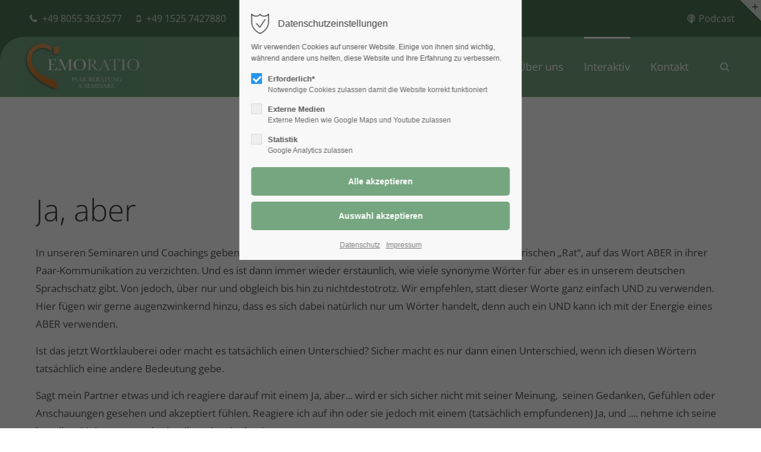

--- FILE ---
content_type: text/html; charset=utf-8
request_url: https://www.emoratio-paarberatung.de/das-abc-der-wundervollen-beziehung/ja-aber
body_size: 17588
content:
<!DOCTYPE html>
<html lang="de">
<head>
<meta charset="utf-8">
<meta name="robots" content="index,follow">
<meta name="description" content="Ja, aber">
<meta name="keywords" content="">
<meta name="generator" content="Contao Open Source CMS">
<meta name="viewport" content="height=device-height, width=device-width, initial-scale=1.0, minimum-scale=1.0, target-densitydpi=device-dpi">
<title>Ja, aber - Emoratio Paarberatung</title>
<base href="https://www.emoratio-paarberatung.de/">
<link rel="apple-touch-icon" sizes="180x180" href="files/cto_layout/img/favicon/apple-touch-icon.png">
<link rel="icon" type="image/png" sizes="32x32" href="files/cto_layout/img/favicon/favicon-32x32.png">
<link rel="icon" type="image/png" sizes="16x16" href="files/cto_layout/img/favicon/favicon-16x16.png">
<link rel="manifest" href="files/cto_layout/img/favicon/site.webmanifest">
<link rel="mask-icon" href="files/cto_layout/img/favicon/safari-pinned-tab.svg" color="#5bbad5">
<link rel="stylesheet" href="system/modules/pct_privacy_manager/assets/css/styles.css?v=2c9d6c80"><link rel="stylesheet" href="system/modules/pct_iconpicker/assets/vendor/font-awesome/4.7.0/css/font-awesome.min.css?v=3e189e22"><link rel="stylesheet" href="assets/colorbox/css/colorbox.min.css?v=578e887c"><link rel="stylesheet" href="assets/swipe/css/swipe.min.css?v=578e887c"><link rel="stylesheet" href="assets/css/grid.min.css-77ed1e3f.css"><link rel="preload" as="font" crossorigin="anonymous" href="files/cto_layout/fonts/fontawesome-webfont.woff2">
<link rel="stylesheet" type="text/css" media="screen" href="files/cto_layout/scripts/swiper/swiper.min.css">
<link rel="stylesheet" type="text/css" media="screen" href="files/cto_layout/css/animate.css">
<link rel="stylesheet" type="text/css" media="screen" href="files/cto_layout/scripts/jquery.mb.YTPlayer/css/YTPlayer.css">
<link rel="stylesheet" type="text/css" media="screen" href="files/cto_layout/scripts/isotope/isotope_styles.css">
<link rel="stylesheet" type="text/css" media="screen" href="files/cto_layout/css/font-awesome.min.css">
<link rel="stylesheet" type="text/css" media="screen" href="files/cto_layout/css/tinymce.css">
<link rel="stylesheet" type="text/css" media="screen" href="files/cto_layout/css/framework.css">
<link rel="stylesheet" type="text/css" media="screen" href="files/cto_layout/css/customelements.css">
<link rel="stylesheet" type="text/css" media="screen" href="files/cto_layout/css/customcatalog.css">
<link rel="stylesheet" type="text/css" media="screen" href="files/cto_layout/css/styles.css">

<link id="layout_css" rel="stylesheet preload" as="style" title="layout_css" type="text/css" href="files/cto_layout/themedesigner/css/16_1639146883.css">
<link rel="stylesheet preload" as="style" type="text/css" href="files/cto_layout/css/customize.css"><link rel="stylesheet preload" as="style" type="text/css" media="print" href="files/cto_layout/css/print.css">
<script src="assets/jquery/js/jquery.min.js?v=578e887c"></script><script src="assets/colorbox/js/colorbox.min.js?v=578e887c"></script><script src="assets/swipe/js/swipe.min.js?v=578e887c"></script>
<script>

function initGoogleAnalytics()
{
  (function(i,s,o,g,r,a,m){i['GoogleAnalyticsObject']=r;i[r]=i[r]||function(){(i[r].q=i[r].q||[]).push(arguments)},i[r].l=1*new Date();a=s.createElement(o),m=s.getElementsByTagName(o)[0];a.async=1;a.src=g;m.parentNode.insertBefore(a,m)})(window,document,'script','https://www.google-analytics.com/analytics.js','ga');
  ga('create', 'UA-50018700-1', 'auto');
  ga('set', 'anonymizeIp', true);
  ga('send', 'pageview');
}	
	
// Optin privacy setting token
var token = localStorage.getItem('user_privacy_settings');
if( token == undefined )
{
	token = '';
}
if(token.indexOf(3) >= 0)
{
  	initGoogleAnalytics();
}

// listen to privacy event
jQuery(document).on('Privacy.changed',function(event,params)
{
	if(params.level.indexOf(3) >= 0)
	{
		initGoogleAnalytics();
	}
});

</script>

<script>jQuery.noConflict();</script>
</head>
<body class="mac chrome blink ch131 content_page" itemscope itemtype="http://schema.org/WebPage">
<div class="body_top"><div id="offcanvas-top" class="">
	<div class="offcanvas-top-inside">
		<div class="autogrid_wrapper block">
<div class="autogrid one_third block"><div class="ce_text first block">

            <h4>Kostenloses Vorgespräch</h4>
      
  
      <p>Ihr persönliches Anliegen besprechen wir gerne in einem kostenfreien und individuellen <a class="internal-link" title="Vorabgespräch zur Paartherapie" href="https://www.emoratio-paarberatung.de/kontakt/kostenloses-vorabgespraech/">Vorabgespräch</a> per Telefon. - Welche Fragen haben Sie auf dem Herzen? Wie können wir Ihnen weiterhelfen?</p>  
  
  

</div>
<div class="ce_text_extented last block align-left color-default font_no_serif font-size-xxxs font-style-default lh-default font-weight-default" >
	<p>Unter der Rufnummer <a title="Rufnummer" href="tel:+4980553632577" target="_blank" rel="noopener">+49 (0)8055 3632577</a> erreichen Sie uns gerne von <strong>Montag bis Freitag, von 9.00 Uhr bis 19.00 Uhr.</strong></p></div>  


</div>
<div class="autogrid one_third block"><h4 class="ce_headline first">
  Kontaktieren Sie uns</h4>
<div class="ce_iconbox block version3 xsmall">
	<div class="ce_iconbox_outside" style="">
		<div class="ce_iconbox_inside">
			<div class="ce_iconbox_icon">
																<i class="fa-map-marker fa"></i>
											</div>
						<div class="ce_iconbox_cwrapper">
												<div class="content"><p><strong>Emoratio Paarberatung<br>SeBa GmbH</strong><br>Alpenblick 7<br>83129 Höslwang</p></div>
												</div>
					</div>
	</div>
</div>
<div class="ce_iconbox mt-xxs block version3 xsmall">
	<div class="ce_iconbox_outside" style="">
		<div class="ce_iconbox_inside">
			<div class="ce_iconbox_icon">
																<i class="fa-phone fa"></i>
											</div>
						<div class="ce_iconbox_cwrapper">
												<div class="content"><p><strong>Sie haben Fragen an uns?</strong><br><a href="tel:+4980553632577">Tel: +49 8055 3632577</a><br><a href="tel:+4915257427880">Mobil: +49 1525 7427880</a></p></div>
												</div>
					</div>
	</div>
</div>
<div class="ce_iconbox last mt-xxs block version3 xsmall">
	<div class="ce_iconbox_outside" style="">
		<div class="ce_iconbox_inside">
			<div class="ce_iconbox_icon">
																<i class="fa-envelope-o fa"></i>
											</div>
						<div class="ce_iconbox_cwrapper">
												<div class="content"><p><strong>Schreiben Sie uns eine Email</strong><br><a href="mailto:info@emotatio.de">info@emotatio.de</a></p></div>
												</div>
					</div>
	</div>
</div>
  


</div>
<div class="autogrid one_third block"><h4 class="ce_headline first">
  Über uns</h4>

<div class="ce_text block">

        
  
      <p>Tanja &amp; Samy Bakry, die Beziehungs-Trainer und Paartherapeuten von "Emoratio" begleiten seit vielen Jahren in Seminaren und Paarberatungen Menschen auf ihrem Weg zu harmonischen und freudvollen Beziehungen und einem selbstbestimmten Leben.</p>  
  
  

</div>
<div class="mod_socials mod_html ">
	<a href="https://de-de.facebook.com/Emoratio?sk=wall&filter=2" target="_blank"><i class="fa fa-facebook"></i></a>
<a href="https://www.xing.com/companies/emoratio-dasbeziehungsinstitut/about" target="_blank"><i class="fa fa-xing"></i></a>
<a href="https://www.youtube.com/watch?v=IkLRm-jjTeM" target="_blank"><i class="fa fa-youtube"></i></a></div>  


</div>
</div>	</div>
</div></div><div class="body">
	<div id="contentwrapper">
		<div id="fix-wrapper">
		<div id="top-wrapper">
												<div id="top">
						<div class="inside">
							<div class="mod_top_phone meta-nav ">
	<a href="tel:+4980553632577"><i class="fa fa-phone"></i> <span>+49 8055 3632577</span></a></div><div class="mod_top_phone meta-nav ">
	<a href="tel:+4915257427880"><i class="fa fa-mobile"></i> <span>+49 1525 7427880</span></a></div><div class="mod_top_mail meta-nav ">
	<a href="mailto:&#105;&#x6E;&#102;&#x6F;&#64;&#x65;&#109;&#x6F;&#114;&#x61;&#116;&#x69;&#111;&#x2E;&#100;&#x65;"><i class="fa fa-envelope"></i> <span>info@emoratio.de</span></a></div><div class="top_divider edit-off"></div>
<!-- indexer::stop -->
<div class="mod_navigation top_metanavi block" itemscope itemtype="http://schema.org/SiteNavigationElement">

  
  
<ul class="vlist level_1">
    
    
	
	
    
	<li class="mlist forward first last ">
				<a href="paartherapie-podcast" title="Podcast" class="a-level_1 forward first last nav-icon"> <i class="fa fa-podcast"></i><span>Podcast</span></a>
			
          	</li>



     </ul>

</div>
<!-- indexer::continue -->
<div id="mod_login_top_opener_635" class="mod_login_top meta-nav"><i class="fa fa-lock"></i>Anmelden</div>

<div  class="mod_login login top-login block">
	<div id="overlay_close_635" class="overlay_close"></div>
	<form method="post">
				<h3>LOGIN</h3>
			    <div class="formbody">
	    				<input type="hidden" name="FORM_SUBMIT" value="tl_login_635">
			<input type="hidden" name="REQUEST_TOKEN" value="pOJ6YGgg___cA-XRM24iST2GR2W_BOKtUnYDmF5HZss">
						<input type="hidden" name="_target_path" value="aHR0cHM6Ly93d3cuZW1vcmF0aW8tcGFhcmJlcmF0dW5nLmRlL2Rhcy1hYmMtZGVyLXd1bmRlcnZvbGxlbi1iZXppZWh1bmcvamEtYWJlcg==">
			<input type="hidden" name="_always_use_target_path" value="0">
									<input type="text" name="username" class="text" value="" placeholder="Benutzername">
			<input type="password" name="password" class="text password" value="" placeholder="Passwort">
						<div class="autologin_container">
				<input type="checkbox" name="autologin" value="1" class="checkbox" id="autologin_checkbox_635">
				<label for="autologin_checkbox_635">Angemeldet bleiben</label>
			</div>
									<input type="submit" class="submit" value="Anmelden">
	    </div>
		<div id="mod_login_top_closer_635" class="close-window-login"><i class="fa fa-close"></i></div>
	</form>
<script>
/* <![CDATA[ */
jQuery(document).ready(function()
{
	// show from on error
	if( jQuery('.top-login .error').length > 0 )
	{
		jQuery(".top-login").addClass("show");
	}
	
	jQuery("#mod_login_top_opener_635").click(function(e)
	{
    	e.preventDefault();
    	jQuery(".top-login").addClass("show");
	});
	jQuery("#mod_login_top_closer_635").click(function(e){
    	e.preventDefault();
    	jQuery(".top-login").removeClass("show");
	});
	jQuery("#overlay_close_635").click(function()
	{
    	jQuery(".top-login").removeClass("show");
	});
	jQuery(document).keyup(function(e) {
		if (e.keyCode === 27) jQuery(".top-login").removeClass("show");
	});
});
/* ]]> */
</script>
</div>
<div class="mod_langswitcher meta-nav ">
<div class="mod_langswitcher_inside">

<span>DE</span><img src="files/cto_layout/img/flags/de.svg"  width="20" height="15" alt="">


<ul>
<li><a href="demo-default"><span>EN</span><img src="files/cto_layout/img/flags/gb.svg"  width="20" height="15" alt=""></a></li>
<li><a href="demo-default"><span>DE</span><img src="files/cto_layout/img/flags/de.svg"  width="20" height="15" alt=""></a></li>
<li><a href="demo-default"><span>PL</span><img src="files/cto_layout/img/flags/pl.svg"  width="20" height="15" alt=""></a></li>
</ul>

</div>
</div><div class="mod_socials mod_html ">
	<a href="https://de-de.facebook.com/Emoratio?sk=wall&filter=2" target="_blank"><i class="fa fa-facebook"></i></a>
<a href="https://www.xing.com/companies/emoratio-dasbeziehungsinstitut/about" target="_blank"><i class="fa fa-xing"></i></a>
<a href="https://www.youtube.com/watch?v=IkLRm-jjTeM" target="_blank"><i class="fa fa-youtube"></i></a></div>							<hr class="clear">
						</div>
						<div class="offcanvas-trigger"><span class="line1"></span><span class="line2"></span></div>					</div>
																			<header id="header" class="header original" itemscope itemtype="http://schema.org/WPHeader">
						<div class="inside">
							<div class="sidebar_trigger" title="Toggle sidebar">
	<div class="burger rotate">
		<div class="burger_lines"></div>
	</div>
</div>

<script>
jQuery(document).ready(function() 
{
	if( localStorage.getItem('Eclipse.sidebar_closed') == 1 )
	{
		jQuery('body').addClass('sidebar_closed');
	}
	
	jQuery('.sidebar_trigger').click(function(e) 
	{
		e.preventDefault();
		e.stopImmediatePropagation();
		
		if( localStorage.getItem('Eclipse.sidebar_closed') == 1 )
		{
			localStorage.removeItem('Eclipse.sidebar_closed')
		}
		else
		{
			localStorage.setItem('Eclipse.sidebar_closed',1);
		}
		jQuery('body').toggleClass('sidebar_closed');
		// fire resize event
		setTimeout(function() 
		{
			jQuery(window).trigger('resize');
		}, 400);
	});
});
</script>
<div class="logo"><a href="./"></a></div>
<div class="mmenu_trigger" title="Open mobile navigation">
	<div class="label">Menu</div>
	<div class="burger transform">
		<div class="burger_lines"></div>
	</div>
</div>

<script>
/* <![CDATA[ */

jQuery(document).ready(function() 
{
	jQuery('.mmenu_trigger').click(function(e) 
	{
		var elem = jQuery('#header');
		if( jQuery('body').hasClass('fixed-header') )
		{
			elem = jQuery('#stickyheader');
		}
		var delta = elem.position('body').top + elem.height();
		jQuery('#mmenu').css(
		{
			'top':delta,
			'transform':'translateY(calc(-100% - '+delta+'px))',
			'height': 'calc(100% - '+delta+'px)'
		});
	});
});

/* ]]> */
</script>
<div class="mod_langswitcher meta-nav ">
<div class="mod_langswitcher_inside">

<span>DE</span><img src="files/cto_layout/img/flags/de.svg"  width="20" height="15" alt="">


<ul>
<li><a href="demo-default"><span>EN</span><img src="files/cto_layout/img/flags/gb.svg"  width="20" height="15" alt=""></a></li>
<li><a href="demo-default"><span>DE</span><img src="files/cto_layout/img/flags/de.svg"  width="20" height="15" alt=""></a></li>
<li><a href="demo-default"><span>PL</span><img src="files/cto_layout/img/flags/pl.svg"  width="20" height="15" alt=""></a></li>
</ul>

</div>
</div><div class="mod_socials mod_html ">
	<a href="https://de-de.facebook.com/Emoratio?sk=wall&filter=2" target="_blank"><i class="fa fa-facebook"></i></a>
<a href="https://www.xing.com/companies/emoratio-dasbeziehungsinstitut/about" target="_blank"><i class="fa fa-xing"></i></a>
<a href="https://www.youtube.com/watch?v=IkLRm-jjTeM" target="_blank"><i class="fa fa-youtube"></i></a></div>
<div class="mod_search"><div class="ce_search_label"><i class="fa fa-search"></i></div></div>

<!-- indexer::stop -->
<nav class="mod_navigation mainmenu block edit-off" itemscope itemtype="http://schema.org/SiteNavigationElement">

  
  
<ul class="vlist level_1">
    
    
	<li class="float_left floatbox sibling"><ol class="inner">
	
	
    
	<li class="mlist regular float_left top-dark emo-home first ">
				<a href="./" title="Paartherapie und Paarseminare" class="a-level_1 regular float_left top-dark emo-home first"><span>Home</span></a>
			
          	</li>



     
    
	
	
    
	<li class="mlist forward submenu float_left ">
				<a href="unsere-seminare" title="Seminare" class="a-level_1 forward submenu float_left"><span>Seminare</span></a>
			
          
<ul class="vlist level_2">
    
    
	
	
    
	<li class="mlist regular hide_in_sub first ">
				<a href="unsere-seminare" title="Paarseminare" class="a-level_2 regular hide_in_sub first"><span>Seminarübersicht</span></a>
			
          	</li>



     
    
	
	
    
	<li class="mlist regular ">
				<a href="seminare/paarseminar" title="Paar-Kommunikationsseminar: Zuhören und verstehen, reden und verstanden werden!" class="a-level_2 regular"><span>Paarseminar</span></a>
			
          	</li>



     
    
	
	
    
	<li class="mlist regular ">
				<a href="seminare/urlaubs-paarseminar-auf-mallorca" title="Urlaubs-Paarseminar auf Mallorca" class="a-level_2 regular"><span>Urlaubs-Paarseminar auf Mallorca</span></a>
			
          	</li>



     
    
	
	
    
	<li class="mlist regular ">
				<a href="seminare/termine-preise" title="Termine &amp; Preise" class="a-level_2 regular"><span>Termine & Preise</span></a>
			
          	</li>



     
    
	
	
    
	<li class="mlist regular last ">
				<a href="seminare/standorte" title="Erneuern Sie ihr Glück in einem ansprechenden Ambiente" class="a-level_2 regular last"><span>Standorte für Seminare</span></a>
			
          	</li>



     </ul>
	</li>



     
    
	
	
    
	<li class="mlist forward submenu float_left ">
				<a href="eheberatung-paaberatung" title="Partnerschaftsberatung in München und im Chiemgau - von Paar zu Paar" class="a-level_1 forward submenu float_left"><span>Paarberatung</span></a>
			
          
<ul class="vlist level_2">
    
    
	
	
    
	<li class="mlist regular first ">
				<a href="eheberatung-paaberatung" title="Ehe- und Paarberatung" class="a-level_2 regular first"><span>Ehe- und Paarberatung</span></a>
			
          	</li>



     
    
	
	
    
	<li class="mlist regular ">
				<a href="paarberatung/paartherapie" title="Paartherapie" class="a-level_2 regular"><span>Paartherapie</span></a>
			
          	</li>



     
    
	
	
    
	<li class="mlist regular ">
				<a href="paartherapie-online" title="Paartherapie Online" class="a-level_2 regular"><span>Paartherapie Online</span></a>
			
          	</li>



     
    
	
	
    
	<li class="mlist regular ">
				<a href="beziehungscoaching" title="Beziehungscoaching" class="a-level_2 regular"><span>Beziehungscoaching</span></a>
			
          	</li>



     
    
	
	
    
	<li class="mlist regular ">
				<a href="honorare" title="Honorare" class="a-level_2 regular"><span>Honorare</span></a>
			
          	</li>



     
    
	
	
    
	<li class="mlist regular last ">
				<a href="paarberatung/standorte-beratungen-coachings" title="Standorte Paartherapie &amp; Paarcoaching" class="a-level_2 regular last"><span>Standorte Beratungen & Coachings</span></a>
			
          	</li>



     </ul>
	</li>



     
    
	
	
    
	<li class="mlist regular float_left ">
				<a href="ueber-uns" title="Über uns" class="a-level_1 regular float_left"><span>Über uns</span></a>
			
          	</li>



     
    
	
	
    
	<li class="mlist forward submenu trail float_left ">
				<a href="interaktiv/beziehungstest" title="Interaktiv" class="a-level_1 forward submenu trail float_left"><span>Interaktiv</span></a>
			
          
<ul class="vlist level_2">
    
    
	
	
    
	<li class="mlist regular sibling first ">
				<a href="interaktiv/beziehungstest" title="Beziehungstest" class="a-level_2 regular sibling first"><span>Beziehungstest</span></a>
			
          	</li>



     
    
	
	
    
	<li class="mlist regular sibling ">
				<a href="paartherapie-podcast" title="Paartherapie Podcast" class="a-level_2 regular sibling"><span>Paartherapie Podcast</span></a>
			
          	</li>



     
    
	
	
    
	<li class="mlist regular sibling ">
				<a href="interaktiv/mediathek" title="Mediathek" class="a-level_2 regular sibling"><span>Mediathek</span></a>
			
          	</li>



     
    
	
	
    
	<li class="mlist regular sibling ">
				<a href="interaktiv/unsere-buecher" title="Unsere Bücher" class="a-level_2 regular sibling"><span>Unsere Bücher</span></a>
			
          	</li>



     
    
	
	
    
	<li class="mlist regular sibling ">
				<a href="interaktiv/faq" title="Wir beantworten Ihre Fragen" class="a-level_2 regular sibling"><span>Wir beantworten Ihre Fragen</span></a>
			
          	</li>



     
    
	
	
    
	<li class="mlist regular trail sibling last ">
				<a href="das-abc-der-wundervollen-beziehung" title="Das ABC der wundervollen Beziehung" class="a-level_2 regular trail sibling last"><span>Das ABC der wundervollen Beziehung</span></a>
			
          	</li>



     </ul>
	</li>

</ol></li>


     
    
	
	<li class="float_right floatbox sibling"><ol class="inner">
	
    
	<li class="mlist regular submenu float_right last ">
				<a href="kontakt" title="Kontakt" class="a-level_1 regular submenu float_right last"><span>Kontakt</span></a>
			
          
<ul class="vlist level_2">
    
    
	
	
    
	<li class="mlist regular first last ">
				<a href="kontakt/termin-online-buchen" title="Termin online buchen" class="a-level_2 regular first last"><span>Termin online buchen</span></a>
			
          	</li>



     </ul>
	</li>


</ol></li>

     </ul>

</nav>
<!-- indexer::continue -->

<div class="smartmenu">
	<div class="smartmenu-trigger"><span class="line"></span></div>
</div>
<!-- indexer::stop -->
<nav class="mod_navigation header_metanavi block" itemscope itemtype="http://schema.org/SiteNavigationElement">

  
  <ul class="vlist level_1">
  
<li class="mlist submenu first  forward"><a href="about-us-233" title="About us" class="a-level_1 submenu first forward"><i class="submenu first"></i>About us</a><ul class="vlist level_2">
  
<li class="mlist first  redirect"><a href="#" title="Team" class="a-level_2 first redirect" target="_blank"><i class="first"></i>Team</a></li>
  
<li class="mlist  redirect"><a href="#" title="History" class="a-level_2 redirect" target="_blank"><i class=""></i>History</a></li>
  
<li class="mlist last  redirect"><a href="#" title="Vision" class="a-level_2 last redirect" target="_blank"><i class="last"></i>Vision</a></li>
</ul></li>
  
<li class="mlist  redirect"><a href="#" title="Support" class="a-level_1 redirect" target="_blank"><i class=""></i>Support</a></li>
  
<li class="mlist last  redirect"><a href="#" title="Testimonials" class="a-level_1 last redirect" target="_blank"><i class="last"></i>Testimonials</a></li>
</ul>
</nav>
<!-- indexer::continue -->
						<div class="clear"></div>
						</div>
					</header>
					<div class="clear"></div>
									</div>
		</div>
					<div id="slider" class="empty">
							</div>
											<div id="breadcrumb">
<!-- indexer::stop -->
<div class="mod_breadcrumb block">

        
  <div class="mod_breadcrumb_inside">
<div class="pagetitle">Ja, aber</div>
  <ul itemprop="breadcrumb" itemscope itemtype="http://schema.org/BreadcrumbList">
                  <li class="first" itemscope itemtype="http://schema.org/ListItem" itemprop="itemListElement"><a href="./" title="Emoratio Paarberatung" itemprop="item"><span itemprop="name">Emoratio Paarberatung</span></a><meta itemprop="position" content="1"></li>
                          <li itemscope itemtype="http://schema.org/ListItem" itemprop="itemListElement"><a href="interaktiv/beziehungstest" title="Interaktiv" itemprop="item"><span itemprop="name">Interaktiv</span></a><meta itemprop="position" content="1"></li>
                          <li class="active last">Das ABC der wundervollen Beziehung</li>
              </ul>
</div>

</div>
<!-- indexer::continue -->
</div>
										<div id="wrapper">
				<div id="container">
											<section id="main" itemscope itemtype="http://schema.org/WebPageElement" itemprop="mainContentOfPage">
							<div class="inside">
								


<div class="mod_article first last article_13811 block fullwidth-boxed article-pt-0 article-pb" id="article-13811" >

<div class="container">
  
      
<div class="mod_faqreader block">

        
  <script type=application/ld+json>{
 "@context": "https://schema.org",
 "@type": "FAQPage",
 "mainEntity": [
  {
   "@type": "Question",
   "name": "Ja, aber",
   "acceptedAnswer": {
    "@type": "Answer",
    "text": "In unseren Seminaren und Coachings geben wir manchmal unseren Teilnehmern und Klienten, den rhetorischen „Rat“, auf das Wort ABER in ihrer Paar-Kommunikation zu verzichten. Und es ist dann immer wieder erstaunlich, wie viele synonyme Wörter für aber es in unserem deutschen Sprachschatz gibt. Von jedoch, über nur und obgleich bis hin zu nichtdestotrotz. Wir empfehlen, statt dieser Worte ganz einfach UND zu verwenden. Hier fügen wir gerne augenzwinkernd hinzu, dass es sich dabei natürlich nur um Wörter handelt, denn auch ein UND kann ich mit der Energie eines ABER verwenden.
Ist das jetzt Wortklauberei oder macht es tatsächlich einen Unterschied? Sicher macht es nur dann einen Unterschied, wenn ich diesen Wörtern tatsächlich eine andere Bedeutung gebe.
Sagt mein Partner etwas und ich reagiere darauf mit einem Ja, aber... wird er sich sicher nicht mit seiner Meinung,&nbsp; seinen Gedanken, Gefühlen oder Anschauungen gesehen und akzeptiert fühlen. Reagiere ich auf ihn oder sie jedoch mit einem (tatsächlich empfundenen) Ja, und .... nehme ich seine bzw. ihre Meinung an und achte ihn oder sie damit.
Viele Menschen verwechseln dies manchmal damit, die Meinung des anderen dann automatisch als ihre eigene übernehmen zu müssen. Doch das ist gar nicht nötig. Es ist einer der vielen Beziehungsmythen, dass eine gute Beziehung bedeutet, möglichst immer einer Meinung zu sein. Vielmehr ist Annahme das Zaubermittel, das dazu führt, dass wir immer bessere Lösungen für unterschiedliche Blickwinkel finden. Den anderen in seiner Andersartigkeit anzunehmen, zu lieben und zu akzeptieren und genauso zu mir selbst und meiner Andersartigkeit zu stehen, darf immer mehr der Weg sein. Spannenderweise lösen sich mit dieser veränderten Haltung viele Konflikte von selbst auf. Denn sehr oft ist das vermeintliche Problem gar nicht das wirkliche Thema!
In diesem Sinne wünschen wir Ihnen viel Freude beim Ausprobieren neuer Worte und Haltungen und stehen Ihnen natürlich auch beim Erproben neuer Gedanken, Glaubenssätze und Verhaltensweisen im Seminar oder Coaching gerne zur Verfügung!" 
   }
  }
 ]
} </script>
      <h1>Ja, aber</h1>

    <div class="ce_text block">
              <p>In unseren Seminaren und Coachings geben wir manchmal unseren Teilnehmern und Klienten, den rhetorischen „Rat“, auf das Wort ABER in ihrer Paar-Kommunikation zu verzichten. Und es ist dann immer wieder erstaunlich, wie viele synonyme Wörter für aber es in unserem deutschen Sprachschatz gibt. Von jedoch, über nur und obgleich bis hin zu nichtdestotrotz. Wir empfehlen, statt dieser Worte ganz einfach UND zu verwenden. Hier fügen wir gerne augenzwinkernd hinzu, dass es sich dabei natürlich nur um Wörter handelt, denn auch ein UND kann ich mit der Energie eines ABER verwenden.</p>
<p>Ist das jetzt Wortklauberei oder macht es tatsächlich einen Unterschied? Sicher macht es nur dann einen Unterschied, wenn ich diesen Wörtern tatsächlich eine andere Bedeutung gebe.</p>
<p>Sagt mein Partner etwas und ich reagiere darauf mit einem Ja, aber... wird er sich sicher nicht mit seiner Meinung,&nbsp; seinen Gedanken, Gefühlen oder Anschauungen gesehen und akzeptiert fühlen. Reagiere ich auf ihn oder sie jedoch mit einem (tatsächlich empfundenen) Ja, und .... nehme ich seine bzw. ihre Meinung an und achte ihn oder sie damit.</p>
<p>Viele Menschen verwechseln dies manchmal damit, die Meinung des anderen dann automatisch als ihre eigene übernehmen zu müssen. Doch das ist gar nicht nötig. Es ist einer der vielen Beziehungsmythen, dass eine gute Beziehung bedeutet, möglichst immer einer Meinung zu sein. Vielmehr ist Annahme das Zaubermittel, das dazu führt, dass wir immer bessere Lösungen für unterschiedliche Blickwinkel finden. Den anderen in seiner Andersartigkeit anzunehmen, zu lieben und zu akzeptieren und genauso zu mir selbst und meiner Andersartigkeit zu stehen, darf immer mehr der Weg sein. Spannenderweise lösen sich mit dieser veränderten Haltung viele Konflikte von selbst auf. Denn sehr oft ist das vermeintliche Problem gar nicht das wirkliche Thema!</p>
<p>In diesem Sinne wünschen wir Ihnen viel Freude beim Ausprobieren neuer Worte und Haltungen und stehen Ihnen natürlich auch beim Erproben neuer Gedanken, Glaubenssätze und Verhaltensweisen im Seminar oder Coaching gerne zur Verfügung!</p>      
      
          </div>

    
    

    <!-- indexer::stop -->
    <p class="back"><a href="javascript:history.go(-1)" title="Zurück">Zurück</a></p>
    <!-- indexer::continue -->
  
  

</div>
  
  
</div>
</div>



							</div>
						</section>
																																									</div>
			</div>
											<footer id="footer" itemscope itemtype="http://schema.org/WPFooter">
					<div class="inside">
						<div class="autogrid_row first">

<div class="column mb-m mb-m-m col_9 col_12_t" >
	
<h4 class="ce_headline">
  Kontakt</h4>
<div class="ce_divider_extended block version3 align-left">
	
		
	<span class="divider-one"></span>
	<span class="divider-two"></span>
	<span class="divider-three"></span>
	
		
</div>


<div class="autogrid_row">

<div class="column col_4" >
	
<div class="ce_text block">

            <h4>Standort Chiemsee</h4>
      
  
      <p>Bernauer Straße 21<br>83209 Prien am Chiemsee<br>Tel: +49 8055 3632577&nbsp;&nbsp;<br>Mobil: +49 1525 427880</p>  
  
  

</div>

<div class="ce_image hide-sm mt-l mb-m block">

        
  
  
<figure class="image_container" style="margin-left:-10px;">
  
  

<img loading="auto" src="files/cto_layout/img/logo-mitglied-rgb-2017.jpg" width="260" height="131" alt="" itemprop="image">


  
  </figure>


</div>

	</div>

<div class="column col_4" >
	
<div class="ce_text block">

            <h4>Standort München</h4>
      
  
      <p>Freiraum<br>Saarstraße 5<br>80797 München</p>  
  
  

</div>

	</div>

<div class="column col_4" >
	
<div class="ce_text block">

            <h4>Postanschrift</h4>
      
  
      <p>Alpenblick 7<br>83129 Höslwang</p>  
  
  

</div>
<div class="ce_iconbox block version3 xsmall">
	<div class="ce_iconbox_outside" style="">
		<div class="ce_iconbox_inside">
			<div class="ce_iconbox_icon">
																<i class="fa-envelope-o fa"></i>
											</div>
						<div class="ce_iconbox_cwrapper">
												<div class="content"><p><a href="mailto:info@emoratio.de">info@emoratio.de</a></p></div>
												</div>
					</div>
	</div>
</div>

	</div>

</div>

	</div>

<div class="column col_3 col_12_t" >
	
<h4 class="ce_headline">
  Interaktiv</h4>
<div class="ce_divider_extended block version3 align-left">
	
		
	<span class="divider-one"></span>
	<span class="divider-two"></span>
	<span class="divider-three"></span>
	
		
</div>


<!-- indexer::stop -->
<nav class="mod_navigation mb-m mb-m-m block" itemscope itemtype="http://schema.org/SiteNavigationElement">

  
  <ul class="vlist level_1">
            	
	<li class="mlist sibling first custommenu_cols6 "><a href="interaktiv/beziehungstest" title="Beziehungstest" class="a-level_1 sibling first custommenu_cols6"><i class="sibling first custommenu_cols6"></i>Beziehungstest<span class="pagetitle"></span></a></li>

             	
	<li class="mlist sibling custommenu_cols6 "><a href="paartherapie-podcast" title="Paartherapie Podcast" class="a-level_1 sibling custommenu_cols6"><i class="sibling custommenu_cols6"></i>Paartherapie Podcast<span class="pagetitle"></span></a></li>

             	
	<li class="mlist sibling custommenu_cols6 "><a href="interaktiv/mediathek" title="Mediathek" class="a-level_1 sibling custommenu_cols6"><i class="sibling custommenu_cols6"></i>Mediathek<span class="pagetitle"></span></a></li>

             	
	<li class="mlist sibling custommenu_cols6 "><a href="interaktiv/unsere-buecher" title="Unsere Bücher" class="a-level_1 sibling custommenu_cols6"><i class="sibling custommenu_cols6"></i>Unsere Bücher<span class="pagetitle"></span></a></li>

             	
	<li class="mlist sibling custommenu_cols6 "><a href="interaktiv/faq" title="Wir beantworten Ihre Fragen" class="a-level_1 sibling custommenu_cols6"><i class="sibling custommenu_cols6"></i>Wir beantworten Ihre Fragen<span class="pagetitle"></span></a></li>

             	
	<li class="mlist trail sibling last custommenu_cols6 "><a href="das-abc-der-wundervollen-beziehung" title="Das ABC der wundervollen Beziehung" class="a-level_1 trail sibling last custommenu_cols6"><i class="trail sibling last custommenu_cols6"></i>Das ABC der wundervollen Beziehung<span class="pagetitle"></span></a></li>

     </ul>



</nav>
<!-- indexer::continue -->

<h4 class="ce_headline">
  Socials</h4>
<div class="mod_socials mod_html ">
	<a href="https://de-de.facebook.com/Emoratio?sk=wall&filter=2" target="_blank"><i class="fa fa-facebook"></i></a>
<a href="https://www.xing.com/companies/emoratio-dasbeziehungsinstitut/about" target="_blank"><i class="fa fa-xing"></i></a>
<a href="https://www.youtube.com/watch?v=IkLRm-jjTeM" target="_blank"><i class="fa fa-youtube"></i></a></div>
	</div>

</div>
  



						<a href="das-abc-der-wundervollen-beziehung/ja-aber#contentwrapper" class="totop"></a>
					</div>
				</footer>
														<div id="bottom">
					<div class="inside">
						<div class="">
	<div class="left">Copyright 2026 - <a href="paartherapie-muenchen" title="Paartherapie München">Paartherapie in München</a><a href="paartherapie-rosenheim" title="Paartherapie Rosenheim">Paartherapie in Rosenheim</a></div>
<div class="right"><a href="impressum">Impressum</a><a href="agb">AGB</a><a href="datenschutz">Datenschutz</a></div></div>					</div>
				</div>
						</div>
</div>
<div class="body_bottom">

<div id="privacy_optin_611" class="mod_privacy_optin">
	<div class="privacy_overlay"></div>
	<div class="privacy_popup">
		<div class="privacy_content">
			<div class="privacy_settings">
				<!-- info text after ajax -->
				<div id="ajax_info_611" class="ajax_info">Einstellungen gespeichert</div>
									<h6>Datenschutzeinstellungen</h6>
								<div class="privacy_text"><p>Wir verwenden Cookies auf unserer Website. Einige von ihnen sind wichtig, während andere uns helfen, diese Website und Ihre Erfahrung zu verbessern.</p></div>
				<form id="user_privacy_settings_611" name="user_privacy_settings" method="post">
					<input type="hidden" name="FORM_SUBMIT" value="user_privacy_settings">
					<input type="hidden" name="REQUEST_TOKEN" value="pOJ6YGgg___cA-XRM24iST2GR2W_BOKtUnYDmF5HZss">
										<div class="privacy_item active">
						<label class="privacy_label"><strong>Erforderlich*</strong>
							<input type="checkbox" required class="checkbox mandatory" name="privacy" id="cookiebar_privacy_1" value="1" checked>
							<span class="privacy_checkmark"></span>
							<span class="privacy_option_info">Notwendige Cookies zulassen damit die Website korrekt funktioniert</span>
						</label>
					</div>
															<div class="privacy_item">
						<label class="privacy_label"><strong>Externe Medien</strong>
							<input type="checkbox" class="checkbox" name="privacy" id="cookiebar_privacy_2" value="2">
							<span class="privacy_checkmark"></span>
							<span class="privacy_option_info">Externe Medien wie Google Maps und Youtube zulassen</span>
						</label>
						
					</div>
															<div class="privacy_item">
						<label class="privacy_label"><strong>Statistik</strong>
							<input type="checkbox" class="checkbox" name="privacy" id="cookiebar_privacy_3" value="3">
							<span class="privacy_checkmark"></span>
							<span class="privacy_option_info">Google Analytics zulassen</span>
						</label>
					</div>
										<div class="privacy_buttons">
						<input type="submit" name="save_all_settings" class="submit all" value="Alle akzeptieren">
						<input type="submit" name="save_settings" class="submit "  value="Auswahl akzeptieren">
					</div>
				</form>
				<div class="privacy_links">
					<a href="datenschutz" title="Datenschutz" class="hide_optin">Datenschutz</a>					<a href="impressum" title="Impressum">Impressum</a>									</div>
			</div>
					</div>
	</div>
</div>

<script>
jQuery(document).ready(function()
{
	// remove token
	if(window.location.search.indexOf('clear_privacy_settings') >= 0)
	{
		PrivacyManager.optout('das-abc-der-wundervollen-beziehung');
	}
	//--
	
	var privacy = localStorage.getItem('user_privacy_settings');
	var expires = Number( localStorage.getItem('user_privacy_settings_expires') );
	// check lease time
	var now = new Date().setDate(new Date().getDate());
	if( now >= expires )
	{
		expires = 0;
	}

	if(privacy == undefined || privacy == '' || expires <= 0 )
	{
		jQuery('#privacy_optin_611').addClass('open');
		// set privacy level to 0
		privacy = '0';
	}

	// set a body class
	jQuery('body').addClass('privacy_setting_'+privacy.toString().split(',').join('-'));

	// hide the info
	jQuery('#ajax_info_611').hide();

	var form = jQuery('#user_privacy_settings_611');
	var isValid = false;

	// remove readonly from submit when user changes its selection
	form.find('input[type="checkbox"]').change(function(e)
	{
		isValid = false;
		// required field changed
		if( form.find('input[required].mandatory').is(':checked') === true )
		{
			isValid = true;
		}

		form.find('input[name="save_settings"]').addClass('readonly');
		form.find('input[name="save_settings"]').prop('disabled', true);
		
		if( isValid === true )
		{
			form.find('input[name="save_settings"]').removeClass('readonly');
			form.find('input[name="save_settings"]').prop('disabled', false);
		}
	});

	// allow all
	form.find('input[name="save_all_settings"]').click(function(e) 
	{
		e.preventDefault();
		// check all checkboxes for user feedback
		form.find('input[type="checkbox"]').prop('checked',true);
		// all good
		isValid = true;
		// fire save
		form.find('input[name="save_settings"]').trigger('click');
	});

		// preselections make it valid
	isValid = true;
		
	form.find('input[name="save_settings"]').click(function(e)
	{
		e.preventDefault();

		// check if a required field is still not set
		if( isValid === false )
		{
			return false;
		}

		// show ajax info
		jQuery('#ajax_info_611').fadeIn(50);
		
		// get the user selection
		var privacy = PrivacyManager.getUserSelectionFromFormData( form.serializeArray() ).join(',');
		
		// set local storage
		localStorage.setItem('user_privacy_settings',privacy);
		// set lease time
		var expires = new Date().setDate(new Date().getDate() + 30);
		localStorage.setItem('user_privacy_settings_expires',expires);
		// set a body class
		jQuery('body').addClass('privacy_setting_'+privacy.toString().split(',').join('-'));
		// remove negative body class
		jQuery('body').removeClass('privacy_setting_0');
		setTimeout(function()
		{
			// fire JS event
			jQuery(document).trigger('Privacy.changed',{'level':privacy});

			// fire form as usal to catch it via php
			//form.submit();
		}, 500);

	});

	// help info
	jQuery('#privacy_optin_611 .privacy_help_link').click(function()
	{
		jQuery('#privacy_optin_611 .privacy_popup').toggleClass('view_help');
	});

	// help - scrollToTop
	jQuery('#privacy_optin_611 .privacy_help_link').click(function()
	{
		jQuery("html, body").animate({ scrollTop: 0 });
		return false;
	});

});

// listen to Privacy event
jQuery(document).on('Privacy.changed',function(event,params)
{
	if( PrivacyManager.hasAccess(params.level) )
	{
		jQuery('#privacy_optin_611').removeClass('open');
		// send ajax for log file
		jQuery.ajax(
		{
			url:location.href,
			data:{'user_privacy_settings':params.level,'tstamp':Math.round(new Date().getTime()/1000)}
		});
	}
});

// Opt-out listener
jQuery(document).ready(function()
{
	jQuery('.privacy_optout_click, .privacy_optout_link').click(function()
	{
		PrivacyManager.optout();
	});
});

</script>
<div class="mod_search meta-nav block">

		
	<div id="search_160" class="search-content">
		<div class="label">Search</div>					<form action="search-registration" method="get">
		 		<div class="formbody">
		 			 <label for="ctrl_keywords_160" class="invisible">Suchbegriffe</label>
		 			 <input type="search" name="keywords" id="ctrl_keywords_160" class="text" value="">
		 			 <input type="submit" id="ctrl_submit_160" class="submit" value="Suchen">
		 		</div>
			</form>
		
		<div class="close-window"><i class="fa fa-close"></i></div>  
	</div>
</div>

<script>
/* <![CDATA[ */

/**
 * Set focus to search input
 */
jQuery(document).ready(function() 
{
	jQuery('.ce_search_label').click(function()
	{
		// wait for element to be in sight app. 800ms tweening delay
		setTimeout(function()
		{
			jQuery('#search_160 input[name="keywords"]').focus();
		
		}, 800);
	});
});

/* ]]> */
</script>

</div>
<div id="stickyheader" class="stickyheader Fixed">
	<div class="header cloned">
		<div class="inside">
			<div class="sidebar_trigger" title="Toggle sidebar">
	<div class="burger rotate">
		<div class="burger_lines"></div>
	</div>
</div>

<script>
jQuery(document).ready(function() 
{
	if( localStorage.getItem('Eclipse.sidebar_closed') == 1 )
	{
		jQuery('body').addClass('sidebar_closed');
	}
	
	jQuery('.sidebar_trigger').click(function(e) 
	{
		e.preventDefault();
		e.stopImmediatePropagation();
		
		if( localStorage.getItem('Eclipse.sidebar_closed') == 1 )
		{
			localStorage.removeItem('Eclipse.sidebar_closed')
		}
		else
		{
			localStorage.setItem('Eclipse.sidebar_closed',1);
		}
		jQuery('body').toggleClass('sidebar_closed');
		// fire resize event
		setTimeout(function() 
		{
			jQuery(window).trigger('resize');
		}, 400);
	});
});
</script>
<div class="logo"><a href="./"></a></div>
<div class="mmenu_trigger" title="Open mobile navigation">
	<div class="label">Menu</div>
	<div class="burger transform">
		<div class="burger_lines"></div>
	</div>
</div>

<script>
/* <![CDATA[ */

jQuery(document).ready(function() 
{
	jQuery('.mmenu_trigger').click(function(e) 
	{
		var elem = jQuery('#header');
		if( jQuery('body').hasClass('fixed-header') )
		{
			elem = jQuery('#stickyheader');
		}
		var delta = elem.position('body').top + elem.height();
		jQuery('#mmenu').css(
		{
			'top':delta,
			'transform':'translateY(calc(-100% - '+delta+'px))',
			'height': 'calc(100% - '+delta+'px)'
		});
	});
});

/* ]]> */
</script>
<div class="mod_langswitcher meta-nav ">
<div class="mod_langswitcher_inside">

<span>DE</span><img src="files/cto_layout/img/flags/de.svg"  width="20" height="15" alt="">


<ul>
<li><a href="demo-default"><span>EN</span><img src="files/cto_layout/img/flags/gb.svg"  width="20" height="15" alt=""></a></li>
<li><a href="demo-default"><span>DE</span><img src="files/cto_layout/img/flags/de.svg"  width="20" height="15" alt=""></a></li>
<li><a href="demo-default"><span>PL</span><img src="files/cto_layout/img/flags/pl.svg"  width="20" height="15" alt=""></a></li>
</ul>

</div>
</div><div class="mod_socials mod_html ">
	<a href="https://de-de.facebook.com/Emoratio?sk=wall&filter=2" target="_blank"><i class="fa fa-facebook"></i></a>
<a href="https://www.xing.com/companies/emoratio-dasbeziehungsinstitut/about" target="_blank"><i class="fa fa-xing"></i></a>
<a href="https://www.youtube.com/watch?v=IkLRm-jjTeM" target="_blank"><i class="fa fa-youtube"></i></a></div>
<div class="mod_search"><div class="ce_search_label"><i class="fa fa-search"></i></div></div>

<!-- indexer::stop -->
<nav class="mod_navigation mainmenu block edit-off" itemscope itemtype="http://schema.org/SiteNavigationElement">

  
  
<ul class="vlist level_1">
    
    
	<li class="float_left floatbox sibling"><ol class="inner">
	
	
    
	<li class="mlist regular float_left top-dark emo-home first ">
				<a href="./" title="Paartherapie und Paarseminare" class="a-level_1 regular float_left top-dark emo-home first"><span>Home</span></a>
			
          	</li>



     
    
	
	
    
	<li class="mlist forward submenu float_left ">
				<a href="unsere-seminare" title="Seminare" class="a-level_1 forward submenu float_left"><span>Seminare</span></a>
			
          
<ul class="vlist level_2">
    
    
	
	
    
	<li class="mlist regular hide_in_sub first ">
				<a href="unsere-seminare" title="Paarseminare" class="a-level_2 regular hide_in_sub first"><span>Seminarübersicht</span></a>
			
          	</li>



     
    
	
	
    
	<li class="mlist regular ">
				<a href="seminare/paarseminar" title="Paar-Kommunikationsseminar: Zuhören und verstehen, reden und verstanden werden!" class="a-level_2 regular"><span>Paarseminar</span></a>
			
          	</li>



     
    
	
	
    
	<li class="mlist regular ">
				<a href="seminare/urlaubs-paarseminar-auf-mallorca" title="Urlaubs-Paarseminar auf Mallorca" class="a-level_2 regular"><span>Urlaubs-Paarseminar auf Mallorca</span></a>
			
          	</li>



     
    
	
	
    
	<li class="mlist regular ">
				<a href="seminare/termine-preise" title="Termine &amp; Preise" class="a-level_2 regular"><span>Termine & Preise</span></a>
			
          	</li>



     
    
	
	
    
	<li class="mlist regular last ">
				<a href="seminare/standorte" title="Erneuern Sie ihr Glück in einem ansprechenden Ambiente" class="a-level_2 regular last"><span>Standorte für Seminare</span></a>
			
          	</li>



     </ul>
	</li>



     
    
	
	
    
	<li class="mlist forward submenu float_left ">
				<a href="eheberatung-paaberatung" title="Partnerschaftsberatung in München und im Chiemgau - von Paar zu Paar" class="a-level_1 forward submenu float_left"><span>Paarberatung</span></a>
			
          
<ul class="vlist level_2">
    
    
	
	
    
	<li class="mlist regular first ">
				<a href="eheberatung-paaberatung" title="Ehe- und Paarberatung" class="a-level_2 regular first"><span>Ehe- und Paarberatung</span></a>
			
          	</li>



     
    
	
	
    
	<li class="mlist regular ">
				<a href="paarberatung/paartherapie" title="Paartherapie" class="a-level_2 regular"><span>Paartherapie</span></a>
			
          	</li>



     
    
	
	
    
	<li class="mlist regular ">
				<a href="paartherapie-online" title="Paartherapie Online" class="a-level_2 regular"><span>Paartherapie Online</span></a>
			
          	</li>



     
    
	
	
    
	<li class="mlist regular ">
				<a href="beziehungscoaching" title="Beziehungscoaching" class="a-level_2 regular"><span>Beziehungscoaching</span></a>
			
          	</li>



     
    
	
	
    
	<li class="mlist regular ">
				<a href="honorare" title="Honorare" class="a-level_2 regular"><span>Honorare</span></a>
			
          	</li>



     
    
	
	
    
	<li class="mlist regular last ">
				<a href="paarberatung/standorte-beratungen-coachings" title="Standorte Paartherapie &amp; Paarcoaching" class="a-level_2 regular last"><span>Standorte Beratungen & Coachings</span></a>
			
          	</li>



     </ul>
	</li>



     
    
	
	
    
	<li class="mlist regular float_left ">
				<a href="ueber-uns" title="Über uns" class="a-level_1 regular float_left"><span>Über uns</span></a>
			
          	</li>



     
    
	
	
    
	<li class="mlist forward submenu trail float_left ">
				<a href="interaktiv/beziehungstest" title="Interaktiv" class="a-level_1 forward submenu trail float_left"><span>Interaktiv</span></a>
			
          
<ul class="vlist level_2">
    
    
	
	
    
	<li class="mlist regular sibling first ">
				<a href="interaktiv/beziehungstest" title="Beziehungstest" class="a-level_2 regular sibling first"><span>Beziehungstest</span></a>
			
          	</li>



     
    
	
	
    
	<li class="mlist regular sibling ">
				<a href="paartherapie-podcast" title="Paartherapie Podcast" class="a-level_2 regular sibling"><span>Paartherapie Podcast</span></a>
			
          	</li>



     
    
	
	
    
	<li class="mlist regular sibling ">
				<a href="interaktiv/mediathek" title="Mediathek" class="a-level_2 regular sibling"><span>Mediathek</span></a>
			
          	</li>



     
    
	
	
    
	<li class="mlist regular sibling ">
				<a href="interaktiv/unsere-buecher" title="Unsere Bücher" class="a-level_2 regular sibling"><span>Unsere Bücher</span></a>
			
          	</li>



     
    
	
	
    
	<li class="mlist regular sibling ">
				<a href="interaktiv/faq" title="Wir beantworten Ihre Fragen" class="a-level_2 regular sibling"><span>Wir beantworten Ihre Fragen</span></a>
			
          	</li>



     
    
	
	
    
	<li class="mlist regular trail sibling last ">
				<a href="das-abc-der-wundervollen-beziehung" title="Das ABC der wundervollen Beziehung" class="a-level_2 regular trail sibling last"><span>Das ABC der wundervollen Beziehung</span></a>
			
          	</li>



     </ul>
	</li>

</ol></li>


     
    
	
	<li class="float_right floatbox sibling"><ol class="inner">
	
    
	<li class="mlist regular submenu float_right last ">
				<a href="kontakt" title="Kontakt" class="a-level_1 regular submenu float_right last"><span>Kontakt</span></a>
			
          
<ul class="vlist level_2">
    
    
	
	
    
	<li class="mlist regular first last ">
				<a href="kontakt/termin-online-buchen" title="Termin online buchen" class="a-level_2 regular first last"><span>Termin online buchen</span></a>
			
          	</li>



     </ul>
	</li>


</ol></li>

     </ul>

</nav>
<!-- indexer::continue -->

<div class="smartmenu">
	<div class="smartmenu-trigger"><span class="line"></span></div>
</div>
<!-- indexer::stop -->
<nav class="mod_navigation header_metanavi block" itemscope itemtype="http://schema.org/SiteNavigationElement">

  
  <ul class="vlist level_1">
  
<li class="mlist submenu first  forward"><a href="about-us-233" title="About us" class="a-level_1 submenu first forward"><i class="submenu first"></i>About us</a><ul class="vlist level_2">
  
<li class="mlist first  redirect"><a href="#" title="Team" class="a-level_2 first redirect" target="_blank"><i class="first"></i>Team</a></li>
  
<li class="mlist  redirect"><a href="#" title="History" class="a-level_2 redirect" target="_blank"><i class=""></i>History</a></li>
  
<li class="mlist last  redirect"><a href="#" title="Vision" class="a-level_2 last redirect" target="_blank"><i class="last"></i>Vision</a></li>
</ul></li>
  
<li class="mlist  redirect"><a href="#" title="Support" class="a-level_1 redirect" target="_blank"><i class=""></i>Support</a></li>
  
<li class="mlist last  redirect"><a href="#" title="Testimonials" class="a-level_1 last redirect" target="_blank"><i class="last"></i>Testimonials</a></li>
</ul>
</nav>
<!-- indexer::continue -->
			<div class="clear"></div>
		</div>
	</div>
</div>
<!-- indexer::stop -->
<div class="smartmenu-content">
	<div class="mod_navigation">
		<div class="smartmenu-scrollable">
			<div class="smartmenu-table">
				<ul class="vlist level_1">
   
<li class="mlist float_left top-dark emo-home first "><a href="./" title="Paartherapie und Paarseminare" class="a-level_1 float_left top-dark emo-home first">Home</a></li>
   
<li class="mlist submenu float_left "><a href="unsere-seminare" title="Seminare" class="a-level_1 submenu float_left">Seminare</a><span class="subitems_trigger"></span><ul class="vlist level_2">
   
<li class="mlist hide_in_sub first "><a href="unsere-seminare" title="Paarseminare" class="a-level_2 hide_in_sub first">Seminarübersicht</a></li>
   
<li class="mlist "><a href="seminare/paarseminar" title="Paar-Kommunikationsseminar: Zuhören und verstehen, reden und verstanden werden!" class="a-level_2">Paarseminar</a></li>
   
<li class="mlist "><a href="seminare/urlaubs-paarseminar-auf-mallorca" title="Urlaubs-Paarseminar auf Mallorca" class="a-level_2">Urlaubs-Paarseminar auf Mallorca</a></li>
   
<li class="mlist "><a href="seminare/termine-preise" title="Termine &amp; Preise" class="a-level_2">Termine & Preise</a></li>
   
<li class="mlist last "><a href="seminare/standorte" title="Erneuern Sie ihr Glück in einem ansprechenden Ambiente" class="a-level_2 last">Standorte für Seminare</a></li>
</ul>


</li>
   
<li class="mlist submenu float_left "><a href="eheberatung-paaberatung" title="Partnerschaftsberatung in München und im Chiemgau - von Paar zu Paar" class="a-level_1 submenu float_left">Paarberatung</a><span class="subitems_trigger"></span><ul class="vlist level_2">
   
<li class="mlist first "><a href="eheberatung-paaberatung" title="Ehe- und Paarberatung" class="a-level_2 first">Ehe- und Paarberatung</a></li>
   
<li class="mlist "><a href="paarberatung/paartherapie" title="Paartherapie" class="a-level_2">Paartherapie</a></li>
   
<li class="mlist "><a href="paartherapie-online" title="Paartherapie Online" class="a-level_2">Paartherapie Online</a></li>
   
<li class="mlist "><a href="beziehungscoaching" title="Beziehungscoaching" class="a-level_2">Beziehungscoaching</a></li>
   
<li class="mlist "><a href="honorare" title="Honorare" class="a-level_2">Honorare</a></li>
   
<li class="mlist last "><a href="paarberatung/standorte-beratungen-coachings" title="Standorte Paartherapie &amp; Paarcoaching" class="a-level_2 last">Standorte Beratungen & Coachings</a></li>
</ul>


</li>
   
<li class="mlist float_left "><a href="ueber-uns" title="Über uns" class="a-level_1 float_left">Über uns</a></li>
   
<li class="mlist submenu trail float_left "><a href="interaktiv/beziehungstest" title="Interaktiv" class="a-level_1 submenu trail float_left">Interaktiv</a><span class="subitems_trigger"></span><ul class="vlist level_2">
   
<li class="mlist sibling first "><a href="interaktiv/beziehungstest" title="Beziehungstest" class="a-level_2 sibling first">Beziehungstest</a></li>
   
<li class="mlist sibling "><a href="paartherapie-podcast" title="Paartherapie Podcast" class="a-level_2 sibling">Paartherapie Podcast</a></li>
   
<li class="mlist sibling "><a href="interaktiv/mediathek" title="Mediathek" class="a-level_2 sibling">Mediathek</a></li>
   
<li class="mlist sibling "><a href="interaktiv/unsere-buecher" title="Unsere Bücher" class="a-level_2 sibling">Unsere Bücher</a></li>
   
<li class="mlist sibling "><a href="interaktiv/faq" title="Wir beantworten Ihre Fragen" class="a-level_2 sibling">Wir beantworten Ihre Fragen</a></li>
   
<li class="mlist trail sibling last "><a href="das-abc-der-wundervollen-beziehung" title="Das ABC der wundervollen Beziehung" class="a-level_2 trail sibling last">Das ABC der wundervollen Beziehung</a></li>
</ul>


</li>
   
<li class="mlist submenu float_right last "><a href="kontakt" title="Kontakt" class="a-level_1 submenu float_right last">Kontakt</a><span class="subitems_trigger"></span><ul class="vlist level_2">
   
<li class="mlist first last "><a href="kontakt/termin-online-buchen" title="Termin online buchen" class="a-level_2 first last">Termin online buchen</a></li>
</ul>


</li>
</ul>


			</div>
		</div>
		<div class="smartmenu-close"></div>
	</div>
</div>
<!-- indexer::continue -->

<div id="top_link" class="top-link"><a href="das-abc-der-wundervollen-beziehung/ja-aber#contentwrapper" title="Top"><i class="fa fa-chevron-up"></i></a></div>
<script>
/* <![CDATA[ */

jQuery(document).ready(function()
{
	// scroll to
	jQuery('#top_link a').click(function(e){
    	e.preventDefault();
    	jQuery("html, body").animate({scrollTop: jQuery('#contentwrapper').offset().top - 100}, 500);
	});
});

/* ]]> */
</script><div id="mmenu">
<div class="scrollable">
<div class="inside">
<div id="mmenu_top" class="block">
<!-- indexer::stop -->
<div class="mod_search block">

        
  
  <form action="search-registration" method="get">
    <div class="formbody">
      <div class="widget widget-text">
        <label for="ctrl_keywords_575" class="invisible">Suchbegriffe</label>
        <input type="search" name="keywords" id="ctrl_keywords_575" class="text" value="">
      </div>
      <div class="widget widget-submit">
        <button type="submit" id="ctrl_submit_575" class="submit">Suchen</button>
      </div>
          </div>
  </form>

  
  

</div>
<!-- indexer::continue -->

<div class="mod_langswitcher meta-nav ">
<div class="mod_langswitcher_inside">

<span>DE</span><img src="files/cto_layout/img/flags/de.svg"  width="20" height="15" alt="">


<ul>
<li><a href="demo-default"><span>EN</span><img src="files/cto_layout/img/flags/gb.svg"  width="20" height="15" alt=""></a></li>
<li><a href="demo-default"><span>DE</span><img src="files/cto_layout/img/flags/de.svg"  width="20" height="15" alt=""></a></li>
<li><a href="demo-default"><span>PL</span><img src="files/cto_layout/img/flags/pl.svg"  width="20" height="15" alt=""></a></li>
</ul>

</div>
</div></div>
<div id="mmenu_middle" class="block">
<!-- indexer::stop -->
<nav  class="mod_navigation mobile_horizontal block" itemscope itemtype="http://schema.org/SiteNavigationElement">

  
  <ul class="vlist level_1">
  
<li class="mlist regular float_left top-dark emo-home first"><a href="./" title="Paartherapie und Paarseminare" class="a-level_1 regular float_left top-dark emo-home first"><i class="float_left top-dark emo-home first"></i>Home</a></li>
  
<li class="mlist forward submenu float_left"><a href="unsere-seminare" title="Seminare" class="a-level_1 forward submenu float_left"><i class="submenu float_left"></i>Seminare</a><ul class="vlist level_2">
  
<li class="mlist regular hide_in_sub first"><a href="unsere-seminare" title="Paarseminare" class="a-level_2 regular hide_in_sub first"><i class="hide_in_sub first"></i>Seminarübersicht</a></li>
  
<li class="mlist regular"><a href="seminare/paarseminar" title="Paar-Kommunikationsseminar: Zuhören und verstehen, reden und verstanden werden!" class="a-level_2 regular"><i class=""></i>Paarseminar</a></li>
  
<li class="mlist regular"><a href="seminare/urlaubs-paarseminar-auf-mallorca" title="Urlaubs-Paarseminar auf Mallorca" class="a-level_2 regular"><i class=""></i>Urlaubs-Paarseminar auf Mallorca</a></li>
  
<li class="mlist regular"><a href="seminare/termine-preise" title="Termine &amp; Preise" class="a-level_2 regular"><i class=""></i>Termine & Preise</a></li>
  
<li class="mlist regular last"><a href="seminare/standorte" title="Erneuern Sie ihr Glück in einem ansprechenden Ambiente" class="a-level_2 regular last"><i class="last"></i>Standorte für Seminare</a></li>
</ul>


</li>
  
<li class="mlist forward submenu float_left"><a href="eheberatung-paaberatung" title="Partnerschaftsberatung in München und im Chiemgau - von Paar zu Paar" class="a-level_1 forward submenu float_left"><i class="submenu float_left"></i>Paarberatung</a><ul class="vlist level_2">
  
<li class="mlist regular first"><a href="eheberatung-paaberatung" title="Ehe- und Paarberatung" class="a-level_2 regular first"><i class="first"></i>Ehe- und Paarberatung</a></li>
  
<li class="mlist regular"><a href="paarberatung/paartherapie" title="Paartherapie" class="a-level_2 regular"><i class=""></i>Paartherapie</a></li>
  
<li class="mlist regular"><a href="paartherapie-online" title="Paartherapie Online" class="a-level_2 regular"><i class=""></i>Paartherapie Online</a></li>
  
<li class="mlist regular"><a href="beziehungscoaching" title="Beziehungscoaching" class="a-level_2 regular"><i class=""></i>Beziehungscoaching</a></li>
  
<li class="mlist regular"><a href="honorare" title="Honorare" class="a-level_2 regular"><i class=""></i>Honorare</a></li>
  
<li class="mlist regular last"><a href="paarberatung/standorte-beratungen-coachings" title="Standorte Paartherapie &amp; Paarcoaching" class="a-level_2 regular last"><i class="last"></i>Standorte Beratungen & Coachings</a></li>
</ul>


</li>
  
<li class="mlist regular float_left"><a href="ueber-uns" title="Über uns" class="a-level_1 regular float_left"><i class="float_left"></i>Über uns</a></li>
  
<li class="mlist forward submenu trail float_left"><a href="interaktiv/beziehungstest" title="Interaktiv" class="a-level_1 forward submenu trail float_left"><i class="submenu trail float_left"></i>Interaktiv</a><ul class="vlist level_2">
  
<li class="mlist regular sibling first"><a href="interaktiv/beziehungstest" title="Beziehungstest" class="a-level_2 regular sibling first"><i class="sibling first"></i>Beziehungstest</a></li>
  
<li class="mlist regular sibling"><a href="paartherapie-podcast" title="Paartherapie Podcast" class="a-level_2 regular sibling"><i class="sibling"></i>Paartherapie Podcast</a></li>
  
<li class="mlist regular sibling"><a href="interaktiv/mediathek" title="Mediathek" class="a-level_2 regular sibling"><i class="sibling"></i>Mediathek</a></li>
  
<li class="mlist regular sibling"><a href="interaktiv/unsere-buecher" title="Unsere Bücher" class="a-level_2 regular sibling"><i class="sibling"></i>Unsere Bücher</a></li>
  
<li class="mlist regular sibling"><a href="interaktiv/faq" title="Wir beantworten Ihre Fragen" class="a-level_2 regular sibling"><i class="sibling"></i>Wir beantworten Ihre Fragen</a></li>
  
<li class="mlist regular trail sibling last"><a href="das-abc-der-wundervollen-beziehung" title="Das ABC der wundervollen Beziehung" class="a-level_2 regular trail sibling last"><i class="trail sibling last"></i>Das ABC der wundervollen Beziehung</a></li>
</ul>


</li>
  
<li class="mlist regular submenu float_right last"><a href="kontakt" title="Kontakt" class="a-level_1 regular submenu float_right last"><i class="submenu float_right last"></i>Kontakt</a><ul class="vlist level_2">
  
<li class="mlist regular first last"><a href="kontakt/termin-online-buchen" title="Termin online buchen" class="a-level_2 regular first last"><i class="first last"></i>Termin online buchen</a></li>
</ul>


</li>
</ul>



</nav>
<!-- indexer::continue -->

<script>
/* <![CDATA[ */

jQuery(document).ready(function() 
{
	jQuery('nav.mobile_horizontal .trail').addClass('open');
	jQuery('nav.mobile_horizontal .trail').parent('li').siblings('li').addClass('hidden')
	jQuery('nav.mobile_horizontal li.submenu').append('<div class="opener"></div>');
	jQuery('nav.mobile_horizontal li.submenu .opener, nav.mobile_horizontal li.submenu a.forward').click(function(e)
	{ 
		e.preventDefault();
		e.stopImmediatePropagation();
		
		var _this = jQuery(this);

		// opener div
		var isOpener = _this.hasClass('opener');
		
		if( isOpener  )
		{
			_this.siblings('a').toggleClass('open');
		}
		
		_this.toggleClass('open');
		_this.parent('li').toggleClass('open');
		_this.parent('li').siblings('li').toggleClass('hidden');

		var trail = _this.parents('li');
		if( trail[1] )
		{
			jQuery(trail[1]).toggleClass('trail');
			jQuery(trail[1]).find('> a').toggleClass('trail');
		}
		else
		{
			_this.parents('li').removeClass('trail');
		}
	});
});

/* ]]> */
</script>
<!-- indexer::stop -->
<nav  class="mod_navigation mobile_vertical block" itemscope itemtype="http://schema.org/SiteNavigationElement">

  
  <ul class="vlist level_1">
  
<li class="mlist regular float_left top-dark emo-home first"><a href="./" title="Paartherapie und Paarseminare" class="a-level_1 regular float_left top-dark emo-home first"><i class="float_left top-dark emo-home first"></i>Home</a></li>
  
<li class="mlist forward submenu float_left"><a href="unsere-seminare" title="Seminare" class="a-level_1 forward submenu float_left"><i class="submenu float_left"></i>Seminare</a><ul class="vlist level_2">
  
<li class="mlist regular hide_in_sub first"><a href="unsere-seminare" title="Paarseminare" class="a-level_2 regular hide_in_sub first"><i class="hide_in_sub first"></i>Seminarübersicht</a></li>
  
<li class="mlist regular"><a href="seminare/paarseminar" title="Paar-Kommunikationsseminar: Zuhören und verstehen, reden und verstanden werden!" class="a-level_2 regular"><i class=""></i>Paarseminar</a></li>
  
<li class="mlist regular"><a href="seminare/urlaubs-paarseminar-auf-mallorca" title="Urlaubs-Paarseminar auf Mallorca" class="a-level_2 regular"><i class=""></i>Urlaubs-Paarseminar auf Mallorca</a></li>
  
<li class="mlist regular"><a href="seminare/termine-preise" title="Termine &amp; Preise" class="a-level_2 regular"><i class=""></i>Termine & Preise</a></li>
  
<li class="mlist regular last"><a href="seminare/standorte" title="Erneuern Sie ihr Glück in einem ansprechenden Ambiente" class="a-level_2 regular last"><i class="last"></i>Standorte für Seminare</a></li>
</ul>


</li>
  
<li class="mlist forward submenu float_left"><a href="eheberatung-paaberatung" title="Partnerschaftsberatung in München und im Chiemgau - von Paar zu Paar" class="a-level_1 forward submenu float_left"><i class="submenu float_left"></i>Paarberatung</a><ul class="vlist level_2">
  
<li class="mlist regular first"><a href="eheberatung-paaberatung" title="Ehe- und Paarberatung" class="a-level_2 regular first"><i class="first"></i>Ehe- und Paarberatung</a></li>
  
<li class="mlist regular"><a href="paarberatung/paartherapie" title="Paartherapie" class="a-level_2 regular"><i class=""></i>Paartherapie</a></li>
  
<li class="mlist regular"><a href="paartherapie-online" title="Paartherapie Online" class="a-level_2 regular"><i class=""></i>Paartherapie Online</a></li>
  
<li class="mlist regular"><a href="beziehungscoaching" title="Beziehungscoaching" class="a-level_2 regular"><i class=""></i>Beziehungscoaching</a></li>
  
<li class="mlist regular"><a href="honorare" title="Honorare" class="a-level_2 regular"><i class=""></i>Honorare</a></li>
  
<li class="mlist regular last"><a href="paarberatung/standorte-beratungen-coachings" title="Standorte Paartherapie &amp; Paarcoaching" class="a-level_2 regular last"><i class="last"></i>Standorte Beratungen & Coachings</a></li>
</ul>


</li>
  
<li class="mlist regular float_left"><a href="ueber-uns" title="Über uns" class="a-level_1 regular float_left"><i class="float_left"></i>Über uns</a></li>
  
<li class="mlist forward submenu trail float_left"><a href="interaktiv/beziehungstest" title="Interaktiv" class="a-level_1 forward submenu trail float_left"><i class="submenu trail float_left"></i>Interaktiv</a><ul class="vlist level_2">
  
<li class="mlist regular sibling first"><a href="interaktiv/beziehungstest" title="Beziehungstest" class="a-level_2 regular sibling first"><i class="sibling first"></i>Beziehungstest</a></li>
  
<li class="mlist regular sibling"><a href="paartherapie-podcast" title="Paartherapie Podcast" class="a-level_2 regular sibling"><i class="sibling"></i>Paartherapie Podcast</a></li>
  
<li class="mlist regular sibling"><a href="interaktiv/mediathek" title="Mediathek" class="a-level_2 regular sibling"><i class="sibling"></i>Mediathek</a></li>
  
<li class="mlist regular sibling"><a href="interaktiv/unsere-buecher" title="Unsere Bücher" class="a-level_2 regular sibling"><i class="sibling"></i>Unsere Bücher</a></li>
  
<li class="mlist regular sibling"><a href="interaktiv/faq" title="Wir beantworten Ihre Fragen" class="a-level_2 regular sibling"><i class="sibling"></i>Wir beantworten Ihre Fragen</a></li>
  
<li class="mlist regular trail sibling last"><a href="das-abc-der-wundervollen-beziehung" title="Das ABC der wundervollen Beziehung" class="a-level_2 regular trail sibling last"><i class="trail sibling last"></i>Das ABC der wundervollen Beziehung</a></li>
</ul>


</li>
  
<li class="mlist regular submenu float_right last"><a href="kontakt" title="Kontakt" class="a-level_1 regular submenu float_right last"><i class="submenu float_right last"></i>Kontakt</a><ul class="vlist level_2">
  
<li class="mlist regular first last"><a href="kontakt/termin-online-buchen" title="Termin online buchen" class="a-level_2 regular first last"><i class="first last"></i>Termin online buchen</a></li>
</ul>


</li>
</ul>



</nav>
<!-- indexer::continue -->

<script>
/* <![CDATA[ */

jQuery(document).ready(function() 
{
	jQuery('nav.mobile_vertical .trail').addClass('open');
	jQuery('nav.mobile_vertical li.submenu').append('<div class="opener"></div>');
	jQuery('nav.mobile_vertical a.submenu').not('.open').parent('li').children('ul').hide();
	jQuery('nav.mobile_vertical li.submenu .opener, nav.mobile_vertical li.submenu a.forward').click(function(e)
	{ 
		e.preventDefault();
		e.stopImmediatePropagation();
		
		var _this = jQuery(this);
		
		// opener div
		var isOpener = _this.hasClass('opener');
		
		if( _this.parent('li').hasClass('open') )
		{
			_this.parent('li').children('ul').slideUp(
			{
				duration:300,
				complete: function()
				{
					if( isOpener )
					{
						_this.siblings('a').removeClass('open');
					}
					_this.removeClass('open');
					_this.parent('li').removeClass('open');
				}
			});
			
		}
		else
		{
			if( isOpener )
			{
				_this.siblings('a').toggleClass('open');	
			}
			_this.toggleClass('open');
			_this.parent('li').toggleClass('open');
			_this.parent('li').children('ul').slideToggle({duration:300});
		}
		
		
	});
});

/* ]]> */
</script></div>
</div>
<div id="mmenu_bottom" class="block"><div class="mod_socials mod_html ">
	<a href="https://de-de.facebook.com/Emoratio?sk=wall&filter=2" target="_blank"><i class="fa fa-facebook"></i></a>
<a href="https://www.xing.com/companies/emoratio-dasbeziehungsinstitut/about" target="_blank"><i class="fa fa-xing"></i></a>
<a href="https://www.youtube.com/watch?v=IkLRm-jjTeM" target="_blank"><i class="fa fa-youtube"></i></a></div><div class="mod_mmenu_custom_nav ">
	<a href="tel:+4980389095488"><i class="fa fa-phone"></i> Anrufen</a>  <a href="mailto:&#105;&#x6E;&#102;&#x6F;&#64;&#x65;&#109;&#x6F;&#114;&#x61;&#116;&#x69;&#111;&#x2E;&#100;&#x65;"><i class="fa fa-envelope"></i> Email</a></div></div>
</div>
</div>
<div class="mmenu_overlay"></div>

<script>jQuery.noConflict();</script>

<script src="assets/jquery-ui/js/jquery-ui.min.js?v=1.13.1"></script>
<script>
  jQuery(function($) {
    $(document).accordion({
      // Put custom options here
      heightStyle: 'content',
      header: '.toggler',
      collapsible: true,
      create: function(event, ui) {
        ui.header.addClass('active');
        $('.toggler').attr('tabindex', 0);
      },
      activate: function(event, ui) {
        ui.newHeader.addClass('active');
        ui.oldHeader.removeClass('active');
        $('.toggler').attr('tabindex', 0);
      }
    });
  });
</script>
<script>
jQuery(document).ready(function()  {
    jQuery('a[data-lightbox]').map(function() 
    {
      jQuery(this).colorbox(
      {
        // Put custom options here
        loop: false,
        rel: jQuery(this).attr('data-lightbox'),
        maxWidth: '95%',
        maxHeight: '95%'
      });
   });

    jQuery(document).bind('cbox_complete', function(e)
    {
        if( jQuery.colorbox == undefined )
        {
          return;
        }
        var text = jQuery.colorbox.element().next('.caption').text();
        if( text )
        {
          var caption = jQuery('#cboxBottomLeft').append('<div id="cboxCaption">'+text+'</div>');
          jQuery('#colorbox').height( jQuery('#colorbox').height() + caption.height()  );
        }
    });
  });
</script>

<script>
// iframe lightbox
jQuery(document).ready(function()  
{
  jQuery('a[data-lightbox-iframe]').map(function() 
  {
    jQuery(this).colorbox(
    {
        iframe:true, 
        innerWidth:"80%", 
        innerHeight:"56%", 
        maxWidth:"95%",
        maxHeight:'95%',
    });
  });
});

// lightbox 50% 50%
jQuery(document).ready(function() 
{
  jQuery('.lightbox50-50 a, a.lightbox50-50').colorbox(
    {
      // Put custom options here
      loop: false,
      rel: jQuery(this).attr('data-lightbox'),
      width: '50%',
      height: '50%'
    });
});
// lightbox 60% 40%
jQuery(document).ready(function() 
{
  jQuery('.lightbox60-40 a, a.lightbox60-40').colorbox(
    {
      // Put custom options here
      loop: false,
      rel: jQuery(this).attr('data-lightbox'),
      width: '60%',
      height: '40%'
    });
});
// lightbox 960px 575px
jQuery(document).ready(function() 
{
  jQuery('.lightbox960 a, a.lightbox960').colorbox(
    {
      // Put custom options here
      loop: false,
      rel: jQuery(this).attr('data-lightbox'),
      width: '960px',
      height: '575px'
    });
});
</script>

<script>
/**
 * Premium Contao Themes
 * PrivacyManager
 * @copyright Tim Gatzky 2020
 * @author  Tim Gatzky <info@tim-gatzky.de>
 * @package  pct_privacy_manager
 */
var PrivacyManager =
{
	/**
	 * The privacy localStorage key
	 * @var string
	 */
	privacy_session : 'user_privacy_settings',

	/**
	 * Get the selected privacy checkbox values from a formular array
	 * @param array 
	 * @return array
	 */
	getUserSelectionFromFormData: function (arrSubmitted)
	{
		if (arrSubmitted == null || arrSubmitted == undefined)
		{
			return [];
		}

		var arrReturn = [];
		for (var k in arrSubmitted)
		{
			var v = arrSubmitted[k];
			if (v['name'] == 'privacy')
			{ 
				arrReturn.push(v['value']);
			}
		}
		return arrReturn;
	},


	/**
	 * Access control
	 * @param string
	 */
	hasAccess : function (varSelection)
	{
		var token = localStorage.getItem( this.privacy_session );
		if( token == undefined )
		{
			return false;
		}

		// convert to string
		if( typeof(varSelection) == 'number' )
		{
			varSelection = varSelection.toString();
		}
		// convert to array
		if( typeof(varSelection) == 'string' )
		{
			varSelection = varSelection.split(',');
		}

		for(i in varSelection)
		{
			var value = varSelection[i].toString().replace(' ','');
			if( token.indexOf( value ) >= 0 )
			{
				return true;
			}
		}
		return false;
	},


	/**
	 * Clear privacy settings and redirect page
	 * @param boolean
	 */
	optout: function (strRedirect)
	{
		// clear local storage
		localStorage.removeItem(this.privacy_session);
		localStorage.removeItem(this.privacy_session+'_expires');
		// fire event
		jQuery(document).trigger('Privacy.clear_privacy_settings',{});
		// log
		console.log('Privacy settings cleared');
		// redirect
		if (strRedirect != undefined)
		{
			location.href = strRedirect;
		}
		else
		{
			location.reload();
		}
	},


	/**
	 * Clear all cookies and localstorage
	 */
	clearAll: function()
	{
		// clear all cookies
		document.cookie.split(";").forEach(function(c) { document.cookie = c.replace(/^ +/, "").replace(/=.*/, "=;expires=" + new Date().toUTCString() + ";path=/"); });
		// clear whole localstorage
		window.localStorage.clear();
		for (var i = 0; i <= localStorage.length; i++) 
		{
		   localStorage.removeItem(localStorage.key(i));
		}
		// log
		console.log('Cookies and localstorage cleared');
	}
};
</script>

<script>
/**
 * Univerasl optin protection
 * @param string	Type of element to be protected e.g. img or iframe etc.
 */
PrivacyManager.optin = function(strElementType)
{
	if(strElementType == undefined || strElementType == '')
	{
		return;
	}
	// user settings not applied yet
	if(localStorage.getItem(this.privacy_session) == undefined || localStorage.getItem(this.privacy_session) == '' || localStorage.getItem(this.privacy_session) <= 0)
	{
		return
	}

	// find all scripts having a data-src attribute
	var targets = jQuery(strElementType+'[data-src]');	
	
	if(targets.length > 0)
	{
		jQuery.each(targets,function(i,e)
		{
			var privacy = jQuery(e).data('privacy');
			if(privacy == undefined)
			{
				privacy = 0;
			}
			
			var attr = 'src';
			if(strElementType == 'link')
			{
				attr = 'href';
			}
			else if(strElementType == 'object')
			{
				attr = 'data';
			}
			
			if(localStorage.getItem('user_privacy_settings').indexOf(privacy) >= 0)
			{
				jQuery(e).attr(attr,jQuery(e).data('src') );
			}
		});
	}
}

jQuery(document).on('Privacy.changed', function() 
{
	PrivacyManager.optin('script');
	PrivacyManager.optin('link');
	PrivacyManager.optin('iframe');
	PrivacyManager.optin('object');
	PrivacyManager.optin('img');
});

jQuery(document).ready(function()
{
	PrivacyManager.optin('script');
	PrivacyManager.optin('link');
	PrivacyManager.optin('iframe');
	PrivacyManager.optin('object');
	PrivacyManager.optin('img');
});
</script><script>
  (function() {
    var e = document.querySelectorAll('.content-slider, .slider-control'), c, i;
    for (i=0; i<e.length; i+=2) {
      c = e[i].getAttribute('data-config').split(',');
      new Swipe(e[i], {
        // Put custom options here
        'auto': parseInt(c[0]),
        'speed': parseInt(c[1]),
        'startSlide': parseInt(c[2]),
        'continuous': parseInt(c[3]),
        'menu': e[i+1]
      });
    }
  })();
</script>
<script type="application/ld+json">{"@context":{"contao":"https:\/\/schema.contao.org\/"},"@type":"contao:Page","contao:title":"Ja, aber","contao:pageId":2740,"contao:noSearch":false,"contao:protected":false,"contao:groups":[],"contao:fePreview":false}</script>	<script src="files/cto_layout/scripts/jquery.mb.YTPlayer/inc/jquery.mb.YTPlayer.js"></script>
	<script src="files/cto_layout/scripts/typed/js/typed.js"></script>
	<script src="files/cto_layout/scripts/countup/countUp.min.js"></script>
	<script src="files/cto_layout/scripts/parallax/jquery.stellar.min.js"></script>
	<script src="files/cto_layout/scripts/doubletaptogo/doubletaptogo.js"></script>
	<script src="files/cto_layout/scripts/easypiecharts/easypiechart.min.js"></script>
	<script src="files/cto_layout/scripts/swiper/swiper.jquery.min.js"></script>
	<script src="files/cto_layout/scripts/scripts.js"></script>
<div id="viewport-pixel"></div>
<div id="outdated-browser">You are using an outdated browser. The website may not be displayed correctly. <span>Close</span></div>
</body>
</html>


--- FILE ---
content_type: text/css
request_url: https://www.emoratio-paarberatung.de/files/cto_layout/themedesigner/css/16_1639146883.css
body_size: 27883
content:
.ce_fancylink.style1.fancylink_color_accent .shaft:before,
.ce_fancylink.style1.fancylink_color_accent .shaft:after,
.ce_fancylink.style1.fancylink_color_accent .shaft {
background-color: #76a680;
}
.ce_fancylink.style3.fancylink_color_accent .overlay
background-color: #76a680;
}
.ce_fancylink.fancylink_color_accent a,
.ce_fancylink.fancylink_color_accent .arrow:before {
color: #76a680;
}
.ce_fancylink.fancylink_color_accent a:after,
.ce_fancylink.fancylink_color_accent .arrow:after {
border-color: #76a680;
}
.ce_fancybox.style3.fancy_box_color_accent .overlay {
background: #76a680;
opacity: 0.8;
}
.ce_fancybox.style2.fancy_box_color_accent:hover .overlay {
background: linear-gradient(to bottom,rgba(0,0,0,0),#76a680 100%);
}
.ce_fancybox.style1.fancy_box_color_accent:after {
background-color: #76a680;
}
.ce_revolutionslider .ce_revolutionslider_hyperlink.text-link.btn-accent,
.ce_revolutionslider .ce_revolutionslider_hyperlink.text-link.btn-accent:after {
color: #76a680;
}
.ce_hyperlink.btn-white a,
.ce_revolutionslider_hyperlink.btn-white:not(.text-link) {
color: #76a680;
}
.ce_revolutionslider .tp-dottedoverlay.accent-color-90,
.ce_revolutionslider .tp-dottedoverlay.accent-color-80,
.ce_revolutionslider .tp-dottedoverlay.accent-color-70,
.ce_revolutionslider .tp-dottedoverlay.accent-color-60,
.ce_revolutionslider .tp-dottedoverlay.accent-color-50,
.ce_revolutionslider .tp-dottedoverlay.accent-color-40,
.ce_revolutionslider .tp-dottedoverlay.accent-color-30,
.ce_revolutionslider .tp-dottedoverlay.accent-color-20,
.ce_revolutionslider .tp-dottedoverlay.accent-color-10 {
background: #76a680;
}
.mod_article.ol-bg-accent .article-overlay {
background: #76a680;
}
body .mm-menu a:hover, body .mm-menu a.active, body .mm-menu a.trail,
body .mm-menu .mm-listview > li.mm-selected > a:not(.mm-next),
body .mm-menu .mm-listview > li.mm-selected > span,
body .mm-menu .mm-listview > li.trail a {
background-color: #76a680;
}
.header .mainmenu ul.level_1 li span.ribbon {
background: #76a680;
}
.stroke-accent {
stroke: #76a680}
.fill-accent {
fill: #76a680}
.ce_swiper-slider-start.style2_dark .swiper-pagination-bullet-active,
.ce_swiper-slider-start.style2_dark .swiper-pagination-bullet-active:after,
.ce_swiper-slider-start.style2_light .swiper-pagination-bullet-active,
.ce_swiper-slider-start.style2_light .swiper-pagination-bullet-active:after {
background-color: #76a680;
}
.ce_wrap.bg-hover-accent:hover {
background-color: #76a680!important;
}
.ce_hyperlink.btn-accent a,
.ce_revolutionslider_hyperlink.btn-accent {
background: #76a680;
border-color: #76a680;
}
.ce_hyperlink.btn-accent-outline a,
.ce_revolutionslider_hyperlink.btn-accent-outline {
border-color: #76a680;
color: #76a680;
}
.txt-color-accent,
.txt-color-accent p,
.txt-color-accent i,
.txt-color-accent a,
.txt-color-accent h1,
.txt-color-accent h2,
.txt-color-accent h3,
.txt-color-accent h4,
.txt-color-accent h5,
.txt-color-accent h6,
.txt-color-accent .h1,
.txt-color-accent .h2,
.txt-color-accent .h3,
.txt-color-accent .h4,
.txt-color-accent .h5,
.txt-color-accent .h6,
.txt-color-accent .h1 p,
.txt-color-accent .h2 p,
.txt-color-accent .h3 p,
.txt-color-accent .h4 p,
.txt-color-accent .h5 p,
.txt-color-accent .h6 p,
.txt-color-accent.h1,
.txt-color-accent.h2,
.txt-color-accent.h3,
.txt-color-accent.h4,
.txt-color-accent.h5,
.txt-color-accent.h6,
.txt-color-accent.h1 p,
.txt-color-accent.h2 p,
.txt-color-accent.h3 p,
.txt-color-accent.h4 p,
.txt-color-accent.h5 p,
.txt-color-accent.h6 p {
color: #76a680;
}
.bg-accent {
background-color: #76a680;
}
p a {
color: #76a680;
}
.divider-v2 h1:after,
.divider-v2 h2:after,
.divider-v2 h3:after,
.divider-v2 h4:after,
.dividerv h5:after,
.divider-v2 h6:after,
h1.divider-v2:after,
h2.divider-v2:after,
h3.divider-v2:after,
h4.divider-v2:after,
h5.divider-v2:after,
h6.divider-v2:after {
background: #76a680;
}
hr.divider_3:before {
background: #76a680;
}
hr.divider_3:before {
background: #76a680;
}
.divider_4_first {
border: 3px solid #76a680;
}
.divider_4_second {
background-color: #76a680;
}
.divider_4::after, .divider_4::before {
background-color: #76a680;
}
.divider_5 i {
color: #76a680;
}
.mainmenu ul ul {
border-top: 2px solid #76a680;
}
.header.original .mainmenu ul li a.trail,
.header.original .mainmenu ul li a.active,
.header.cloned .mainmenu ul li a.trail,
.header.cloned .mainmenu ul li a.active {
color: #76a680;
}
#top-wrapper.fixed .mainmenu a.active,
#top-wrapper.fixed .mainmenu a.trail {
color: #76a680;
}
.mainmenu ul ul li a:hover:not(.menuheader):not(.megamenu),
.mainmenu ul ul li a.active,
.mainmenu ul ul li a.trail:not(.megamenu) {
background: #76a680!important;
}
body.header-dark .fixed .mainmenu ul li a.trail,
body.header-dark .fixed .mainmenu ul li a.active {
color: #76a680;
}
.header-light #top-wrapper.fixed .mainmenu a.active,
.header-light #top-wrapper.fixed .mainmenu a.trail {
color: #76a680;
}
.subnav a {
color: #76a680;
}
#nav-open-btn:before {
background: #76a680;
}
.ce_table table th {
background: #76a680;
}
.ce_tabs .tabs.classic ul li.active,
.ce_tabs .tabs.classic ul li:hover {
border-color: #76a680;
}
.ce_tabs .tabs.horizontal ul li:hover span,
.ce_tabs .tabs.horizontal ul li.active span {
background: #76a680;
}
.ce_teambox .image .overlay {
background: #76a680;
}
.ce_teambox .email a {
color: #76a680;
}
blockquote a {
color: #76a680;
}
.header .mod_search .search-content {
background: #76a680;
}
.ce_iconbox.version2 i {
background: #76a680;
}
.ce_iconbox .link {
color: #76a680;
}
.ce_testimonial a {
color: #76a680;
}
.ce_accordion .toggler:before {
color:#76a680;
}
.mod_calendar th.head {
background:#76a680;
border-top:1px solid #76a680;
border-right:1px solid #76a680;
border-left:1px solid #76a680;
}
.mod_calendar th.previous a,
.mod_calendar th.next a {
background-color:#76a680;
}
.pagination li span.current {
background: #76a680;
}
.pagination li a:hover {
color: #76a680;
}
.mod_faqpage h3:before {
color: #76a680;
}
.mod_search .submit {
border: 1px solid #76a680;
}
input:focus,
textarea:focus {
border:1px solid #76a680;
}
form fieldset legend {
background-color:#76a680;
}
input.submit[type="submit"],
button.submit[type="submit"] {
background: #76a680;
}
input.submit[type="submit"]:hover,
button.submit[type="submit"]:hover {
background: #76a680;
}
.ce_youtube_background.overlay .YTPOverlay {
background-color: #76a680;
}
.label-accent {
background: #76a680;
}
.ce_hyperlink a,
a.btn {
background: #76a680;
border-color: #76a680;
}
.ce_hyperlink a.link-white,
a.btn.link-white {
color: #76a680;
}
.ce_hyperlink a.link-white:hover,
a.btn.link-white:hover {
background: #76a680;
}
.ce_hyperlink a.outline,
a.btn.outline {
color: #76a680;
}
.newslist h2,
.newslist h2 a {
color: #76a680;
}
.newslist .news-left .news-date {
background: #76a680;
}
.newsteaser .date {
background: #76a680;
}
#portfolio_filter a.selected,
#portfolio_filter a:hover {
background: #76a680;
}
.ce_chartbar .chart_data {
background: #76a680;
}
.color-accent,
.color-accent p,
.color-accent i,
.color-accent h1,
.color-accent h2,
.color-accent h3,
.color-accent h4,
.color-accent h5,
.color-accent h6,
.color-accent a:not(.link-white) {
color: #76a680;
}
blockquote {
border-color: #76a680;
}
.ce_pricetable .pricetable.highlight .title {
background: #76a680;
}
.ce_imagebox_v2 .ce_url a {
background: #76a680;
}
.ce_gallery .content {
background: #76a680;
}
.ce_headertext h1:after,
.ce_headertext h2:after,
.ce_headertext h3:after,
.ce_headertext h4:after,
.ce_headertext h5:after,
.ce_headertext h6:after {
background: #76a680;
}
.ce_countup i {
color: #76a680;
}
.newslist-v3 .date {
background: #76a680;
}
.ce_bgimage.offset.offset-bg-accent:before {
background-color: #76a680;
}
.ce_leadertext.version2 .divider-first {
border: 3px solid #76a680;
}
.ce_leadertext.version2 .divider-second {
background-color: #76a680;
}
.ce_leadertext.version2 .divider:after,
.ce_leadertext.version2 .divider:before {
background-color: #76a680;
}
.ce_accordion .toggler i.fa {
background: #76a680;
}
.newsteaser_v3 .news-overlay i {
background-color: #76a680;
}
.newslist-v3 .subheadline {
color: #76a680;
}
.ce_teambox .function {
color: #76a680;
}
.ce_tabs .tabs.horizontal-clean ul li.active:after {
border-color: #76a680 transparent transparent transparent;
}
.subheadline-v2 {
color: #76a680;
}
.ce_timeline .timeline-item .timeline-item-title {
background: #76a680;
}
.ce_portfoliofilter.default a.selected,
.ce_portfoliofilter.default a:hover {
background: #76a680;
}
.ce_portfoliofilter.only-icon a.selected i:before,
.ce_portfoliofilter.only-icon a:hover i:before {
background: #76a680;
border-color: #76a680;
}
.ce_tabs .tabs.horizontal-clean ul li.active span {
color: #76a680;
}
.ce_revolutionslider_hyperlink {
background: #76a680;
border-color: #76a680;
}
.ce_headline_extended.version2 .divider-first {
border-color: #76a680;
}
.ce_headline_extended.version2 .divider:after,
.ce_headline_extended.version2 .divider:before,
.ce_headline_extended.version2 .divider-second {
background-color: #76a680;
}
.mod_portfoliolist .item .linkbar a {
background-color: #76a680;
}
.mod_portfoliolist .item .linkbar a:hover {
color: #76a680;
}
.mod_portfoliolist .item .subline {
background-color: #76a680;
}
form .input-group-addon {
background: #76a680;
border-color: #76a680;
}
body .picker--focused .picker__day--selected,
body .picker__day--selected,
body .picker__day--selected:hover,
body .picker--focused .picker__day--highlighted,
body .picker__day--highlighted:hover,
body .picker__day--infocus:hover,
body .picker__day--outfocus:hover,
body .picker--focused .picker__list-item--highlighted,
body .picker__list-item--highlighted:hover,
body .picker__list-item:hover {
background-color: #76a680;
}
body .picker__list-item--highlighted,
body .picker__list-item:hover {
border-color: #76a680;
}
.ce_video_background .video-overlay  {
background-color: #76a680;
}
.ce_text_imagebox.imagebox_version2 .inside,
.ce_text_imagebox.imagebox_version3 .inside {
background-color: #76a680;
}
#offcanvas-top {
background: #76a680;
}
.cookiebar {
background: #76a680;
}
#footer a:hover,
#bottom .inside a:hover {
color: #76a680;
}
.ce_bgimage_content_start.bg-accent .bg_overlay {
background: #76a680;
}
.newslist-timeline:before,
.newslist-timeline-both h4:before {
border-color: #76a680;
}
.ce_divider_extended.version4 span {
background: #76a680;
}
.ce_divider_extended.version5 {
background: #76a680;
}
.ce_linkbox h4 {
color: #76a680;
}
.body_bottom .mod_search .search-content {
background: #76a680;
}
.mod_customcataloglist.cc_immorealty .entry.top_object .cc_immorealty_top {
background: #76a680;
}
.mod_customcatalogfilter.immorealty_filter .filter_range .ui-slider-range {
background: #76a680;
}
.mod_customcatalogreader.cc_immorealty .property-furnishing li i {
color: #76a680;
}
.mod_customcatalogreader.cc_immorealty .price {
background: #76a680;
}
.mod_customcataloglist .cc_immorealty_slider .category  {
background: #76a680;
}
.mod_customcataloglist.cc_immorealty .customelements_notelist input {
background-color: #76a680;
}
.mod_customcataloglist.cc_cardealer .item-rightside .item-content-col2 {
color: #76a680;
}
.mod_customcatalogfilter.cardealer_filter .filter_range .ui-slider-range {
background-color: #76a680;
}
.mod_customcatalogreader.cc_cardealer .single-price {
color: #76a680;
}
.mod_customcatalogreader.cc_cardealer .single-price strong {
background-color: #76a680;
}
.mod_customcataloglist.cc_cardealer .item-highlight-icon {
background-color: #76a680;
}
.mod_customcataloglist .cc_cardealer_slider .state {
background-color: #76a680;
}
.mod_customcataloglist .cc_cardealer_slider .price strong {
color: #76a680;
}
.ce_linkbox a i {
background-color: #76a680;
}
.ce_fullscreen_gallery.version3 .bold {
background-color: #76a680;
}
form.style2 {
background: #76a680;
}
.ce_linkbox .ce_linkbox_banner {
background-color: #76a680;
}
.custommenu li:hover {
background-color: #76a680;
}
.ce_featured_tab li .ce_headline .headline {
color: #76a680;
}
.ce_featured_tab li.active {
background-color: #76a680;
}
.ce_headerimage.version3 .ce_headline .headline {
background: #76a680;
}
.ce_headerimage.version3 .subline {
background: #76a680;
}
.mod_portfoliolist_v4 .item a:hover {
background: #76a680;
}
.mod_customcatalogteaser.cc_accommodations .entry:hover .item-content {
background: #76a680;
}
.ce_revolutionslider_hyperlink.light {
color: #76a680;
}
.ce_frame_start.style3 .ce_frame_start_inside {
border-color: #76a680;
}
.mod_portfoliolist_teaser_3 .info,
.mod_portfoliolist_teaser_3 .info a {
color: #76a680;
}
.newsteaser_v7:hover h5 {
color: #76a680;
}
.ce_divider_extended.version10 svg {
fill: #76a680;
}
.js-cd-h-timeline .filling-line {
background-color: #76a680;
}
.js .cd-h-timeline__date--older-event::after {
border-color: #76a680;
}
.js .cd-h-timeline__date:hover::after,
.js .cd-h-timeline__date--selected::after {
background-color: #76a680;
border-color: #76a680;
}
.mod_portfoliolist_v7 .comments {
background-color: #76a680;
}
.mod_portfoliolist_v7 .subline {
background-color: #76a680;
}
.mod_portfoliolist_v7 .item:hover .item-bottom a {
color: #76a680;
}
.js-cd-h-timeline .ce_text em {
color: #76a680;
}
.mod_eventlist_v2 .title a {
color: #76a680;
}
.ce_imagemap .hotspot.small .circle {
box-shadow: 0 0 0 5px #76a680;
}
.ce_pricecard.style2.highlight .ce_pricecard_inside {
background: #76a680;
}
.mod_eventlist_v3 h4,
.mod_eventlist_v3 h4 a {
color: #76a680;
}
.mod_eventlist_v3 .meta-info i {
color: #76a680;
}
.js-cd-h-timeline time:before,
.js-cd-h-timeline .location:before {
color: #76a680;
}
.js-cd-h-timeline .more a {
background: #76a680;
}
body .mainmenu ul li a:hover:before,
body .mainmenu ul li a.trail:before,
body .mainmenu ul li a.active:before {
background-color: #76a680;
}
.ce_popup_start .popup_close {
color: #76a680;
}
.ce_popup_start .ce_popup_content {
border-color: #76a680;
}
.mod_eventlist_v4 i.fa-location-arrow {
background-color: #76a680;
}
.ce_hyperlink_lightbox_video.hyperlink_color_accent svg polygon  {
fill: #76a680;
}
.ce_hyperlink_lightbox_video.hyperlink_color_accent svg circle {
stroke: #76a680;
}
.mod_portfoliolist_demos .item .overlay {
background-color: #76a680;
}
.mod_portfoliolist_demos .item h5:hover {
color: #76a680;
}
.ce_iconbox_v3 .ce_iconbox_v3_inside.bg-accent {
background-color: #76a680;
}
.ce_iconbox_v3 .ce_iconbox_v3_inside.bg-hover-accent:hover {
background-color: #76a680!important;
}
.ce_iconbox_v3 .headline.headline-color-accent {
color: #76a680;
}
.ce_iconbox_v3 .subheadline.subheadline-color-accent {
color: #76a680;
}
.ce_iconbox_v3 .fonticon.fonticon-color-accent {
color: #76a680;
}
.ce_iconbox_v3:hover.text-hover-accent i,
.ce_iconbox_v3:hover.text-hover-accent .headline,
.ce_iconbox_v3:hover.text-hover-accent .subheadline {
color: #76a680!important;
}
.submenu_v2 li a:hover,
.submenu_v2 li a.active {
color: #76a680;
}
.ce_list.list-style2 li.fa:before {
color: #76a680;
}
.ce_list.list-style3 li.fa:before {
color: #76a680;
}
.ce_revolutionslider_hyperlink.text-link:after {
color: #76a680;
}
.ce_download_small .ce_download_small_inside a:after {
color: #76a680;
}
.ce_download_small .ce_download_small_inside a {
border-color: #76a680;
}
.ce_imagemap .circle {
box-shadow: 0 0 0 4px #76a680;
}
.ce_testimonial_version7 .text_inside:before {
background: #76a680;
}
.ce_portfoliofilter.port-filter-style3 a.selected {
border-color: #76a680;
}
form.style8 input.submit[type="submit"],
form.style8 button.submit[type="submit"] {
color: #76a680;
}
.ce_image_text_box .ce_image_text_box_banner {
background: #76a680;
}
.ce_image_text_box.version2 a.hyperlink_txt {
color: #76a680;
}
.ce_grid_gallery_start li:hover .linktext {
color: #76a680;
}
.mod_quickmenu.style2 a {
border-color: #76a680;
color: #76a680;
}
.mod_customcataloglist.cc_product_catalog .item-inside:hover {
border-color: #76a680;
}
.mod_customcatalogteaser.cc_product_catalog .item-highlight-icon {
background-color: #76a680;
}
.ce_headline_w_buttons.style1 .buttons a:hover {
background-color: #76a680;
}
.ce_headline_w_buttons.style2 .buttons a.button_one {
border-color: #76a680;
color: #76a680;
}
.ce_headline_w_buttons.style2 .buttons a.button_two {
background-color: #76a680;
border-color: #76a680;
}
.ce_headline_w_buttons.style2 .buttons a.button_one:hover {
background-color: #76a680;
}
.ce_headline_w_buttons.style3 .buttons a.button_one {
border-color: #76a680;
color: #76a680;
}
.ce_headline_w_buttons.style3 .buttons a.button_two {
background-color: #76a680;
border-color: #76a680;
}
.ce_headline_w_buttons.style3 .buttons a.button_one:hover {
background-color: #76a680;
}
.ce_headline_w_buttons.style5 .buttons a.button_one {
border-color: #76a680;
color: #76a680;
}
.ce_headline_w_buttons.style5 .buttons a.button_two {
background-color: #76a680;
border-color: #76a680;
}
.ce_headline_w_buttons.style5 .buttons a.button_one:hover {
background-color: #76a680;
}
.ce_headline_w_buttons.style6 .buttons a.button_one {
border-color: #76a680;
color: #76a680;
}
.ce_headline_w_buttons.style6 .buttons a.button_two {
background-color: #76a680;
border-color: #76a680;
}
.ce_headline_w_buttons.style6 .buttons a.button_one:hover {
background-color: #76a680;
}
.ce_headline_w_buttons.style10 .buttons a:hover {
background-color: #76a680;
}
.ce_featurelist.style1 li i {
color: #76a680;
}
.ce_featurelist.style2 span {
color: #76a680;
}
.ce_featurelist.style2 .icon {
color: #76a680;
}
.ce_featurelist.style2 li a:hover {
background-color: #76a680;
}
.ce_featurelist.style5 li span {
color: #76a680;
}
body .mm-menu a.active, body .mm-menu a.trail {
background-color: #76a680;
}
.header .mainmenu ul li a.highlight span,
.header .mainmenu ul li a.highlight_square_color_accent span,
.header .mainmenu ul li a.highlight-square-color-accent span,
.header .mainmenu ul li a.highlight_rounded_color_accent span,
.header .mainmenu ul li a.highlight-rounded-color-accent span,
.header .mainmenu ul li a.highlight_rounded50_color_accent span,
.header .mainmenu ul li a.highlight-rounded50-color-accent span {
background-color: #76a680;
}
.header .mainmenu ul li a.highlight_outline_square_color_accent span,
.header .mainmenu ul li a.highlight-outline-square-color-accent span,
.header .mainmenu ul li a.highlight_outline_rounded_color_accent span,
.header .mainmenu ul li a.highlight-outline-rounded-color-accent span,
.header .mainmenu ul li a.highlight_outline_rounded50_color_accent span,
.header .mainmenu ul li a.highlight-outline-rounded50-color-accent span {
box-shadow: 0 0px 0px 2px #76a680;
}
.ce_accordion_v2 .toggler:not(.ui-state-active):hover {
color: #76a680;
}
.ce_accordion_v2 .toggler.ui-state-active,
.ce_accordion.style2 .toggler.ui-state-active {
background: #76a680;
}
.mmenu_trigger .burger .burger_lines,
.mmenu_trigger .burger .burger_lines:after,
.mmenu_trigger .burger .burger_lines:before {
background: #76a680;
}
.mmenu_trigger {
color: #76a680;
}
.mod_privacy_optin_slim .privacy_button a {
background: #76a680;
}
span.color-accent {
color: #76a680;
}
.ce_fancylink.style1.fancylink_color_second .shaft:before,
.ce_fancylink.style1.fancylink_color_second .shaft:after,
.ce_fancylink.style1.fancylink_color_second .shaft {
background-color: #dd780c;
}
.ce_fancylink.style3.fancylink_color_second .overlay
background-color: #dd780c;
}
.ce_fancylink.fancylink_color_second a,
.ce_fancylink.fancylink_color_second .arrow:before {
color: #dd780c;
}
.ce_fancylink.fancylink_color_second a:after,
.ce_fancylink.fancylink_color_second .arrow:after {
border-color: #dd780c;
}
.ce_fancybox.style3.fancy_box_color_second .overlay {
background: #dd780c;
opacity: 0.8;
}
.ce_fancybox.style1.fancy_box_color_second:after {
background-color: #dd780c;
}
.ce_fancybox.style2.fancy_box_color_second:hover .overlay {
background: linear-gradient(to bottom,rgba(0,0,0,0),#dd780c 100%);
}
.ce_revolutionslider .ce_revolutionslider_hyperlink.text-link.btn-second,
.ce_revolutionslider .ce_revolutionslider_hyperlink.text-link.btn-second:after {
color: #dd780c;
}
.mod_article.ol-bg-second .article-overlay {
background: #dd780c;
}
.stroke-second {
stroke: #dd780c}
.fill-second {
fill: #dd780c}
.ce_wrap.bg-hover-second:hover {
background-color: #dd780c!important;
}
.ce_hyperlink.btn-second a,
.ce_revolutionslider_hyperlink.btn-second {
background: #dd780c;
border-color: #dd780c;
}
.ce_hyperlink.btn-second-outline a,
.ce_revolutionslider_hyperlink.btn-second-outline {
border-color: #dd780c;
color: #dd780c;
}
.txt-color-second,
.txt-color-second p,
.txt-color-second i,
.txt-color-second a,
.txt-color-second h1,
.txt-color-second h2,
.txt-color-second h3,
.txt-color-second h4,
.txt-color-second h5,
.txt-color-second h6,
.txt-color-second .h1,
.txt-color-second .h2,
.txt-color-second .h3,
.txt-color-second .h4,
.txt-color-second .h5,
.txt-color-second .h6,
.txt-color-second .h1 p,
.txt-color-second .h2 p,
.txt-color-second .h3 p,
.txt-color-second .h4 p,
.txt-color-second .h5 p,
.txt-color-second .h6 p,
.txt-color-second.h1,
.txt-color-second.h2,
.txt-color-second.h3,
.txt-color-second.h4,
.txt-color-second.h5,
.txt-color-second.h6,
.txt-color-second.h1 p,
.txt-color-second.h2 p,
.txt-color-second.h3 p,
.txt-color-second.h4 p,
.txt-color-second.h5 p,
.txt-color-second.h6 p {
color: #dd780c;
}
.color-second {
color: #dd780c;
}
.bg-second {
background-color: #dd780c;
}
.ce_bgimage_content_start .bg_overlay.bg-second {
background-color: #dd780c;
}
.notelist .submit_container input.submit,
.notelist .submit_container input.submit:hover,
.notelist .submit_container button.submit,
.notelist .submit_container button.submit:hover {
background-color: #dd780c;
}
.mod_customcataloglist.cc_cardealer .item-state {
background-color: #dd780c;
}
form.style2 input.submit,
form.style2 input.submit[type="submit"]:hover,
form.style2 button.submit,
form.style2 button.submit[type="submit"]:hover {
background-color: #dd780c;
}
.ce_hyperlink-extended a.link-sec-color {
border-color: #dd780c;
background: #dd780c;
}
.ce_hyperlink-extended a.link-sec-color:hover {
color: #dd780c;
border-color: #dd780c;
}
.ce_hyperlink-extended a.link-sec-color-outline {
color: #dd780c;
border-color: #dd780c;
}
.ce_hyperlink-extended a.link-sec-color-outline:hover {
background: #dd780c;
}
.ce_hyperlink_lightbox_video.hyperlink_color_second svg polygon  {
fill: #dd780c;
}
.ce_hyperlink_lightbox_video.hyperlink_color_second svg circle {
stroke: #dd780c;
}
.ce_iconbox_v3 .ce_iconbox_v3_inside.bg-second {
background-color: #dd780c;
}
.ce_iconbox_v3 .ce_iconbox_v3_inside.bg-hover-second:hover {
background-color: #dd780c!important;
}
.ce_iconbox_v3 .headline.headline-color-second {
color: #dd780c;
}
.ce_iconbox_v3 .subheadline.subheadline-color-second {
color: #dd780c;
}
.ce_iconbox_v3 .fonticon.fonticon-color-second {
color: #dd780c;
}
.ce_iconbox_v3:hover.text-hover-second i,
.ce_iconbox_v3:hover.text-hover-second .headline,
.ce_iconbox_v3:hover.text-hover-second .subheadline {
color: #dd780c!important;
}
.header .mainmenu ul li a.highlight_color_second span,
.header .mainmenu ul li a.highlight-color-second span,
.header .mainmenu ul li a.highlight_square_color_second span,
.header .mainmenu ul li a.highlight-square-color-second span,
.header .mainmenu ul li a.highlight_rounded_color_second span,
.header .mainmenu ul li a.highlight-rounded-color-second span {
background: #dd780c;
}
.header .mainmenu ul li a.highlight_outline_square_color_second span,
.header .mainmenu ul li a.highlight-outline-square-color-second span,
.header .mainmenu ul li a.highlight_outline_rounded_color_second span,
.header .mainmenu ul li a.highlight-outline-rounded-color-second span {
box-shadow: 0 0px 0px 2px #dd780c;
}
.ce_revolutionslider_hyperlink.color-second {
background: #dd780c;
border-color: #dd780c;
color: #fff;
}
#top .mod_login_top {
display: none;
}
#top .mod_socials {
display: none;
}
#top,
#top a,
#top .mod_socials a i {
color: rgba(255, 255, 255, 0.8);
}
#top,
#top .inside {
background-color: rgba(0, 0, 0, 0.4);
}
#top .inside {
max-width: 100%;
}
html, body  {
font-family: "Open Sans";
font-weight: 400;
}
html, body  {
font-size: 17px;
}
h1, h2, h3, h4, h5, h6, .h1, .h2, .h3, .h4, .h5, .h6,
.ce_revolutionslider_text.bold, .font_headline {
font-family: "Open Sans";
font-weight: 300;
}
#breadcrumb,
.mod_breadcrumb {
display: none;
}
#footer h1,
#footer h2,
#footer h3,
#footer h4,
#footer h5,
#footer h6,
#footer .h1,
#footer .h2,
#footer .h3,
#footer .h4,
#footer .h5,
#footer .h6 {
color: #555555;
}
#footer,
#footer a {
color: #555555;
}
#footer li:after {
border-color: #555555;
}
#footer .inside a:hover {
color: #4e7857;
}
#footer {
background-color: rgba(168, 173, 155, 0.31);
}
#bottom .inside,
#bottom .inside a {
color: #747474;
}
#bottom .inside a:hover {
color: #4e7857;
}
#bottom {
background-color: rgba(168, 173, 155, 0.44);
}
.header .mod_langswitcher {
display: none;
}
@media only screen and (min-width: 768px) {
.header {
background: none;
}
.header.cloned {
box-shadow: none;
}
.header.cloned .inside {
box-shadow: 0 0 2px 2px rgba(0,0,0,0.1);
}
#fix-wrapper {
position: absolute;
left: 0;
}
.header .inside {
background: #ffffff;
}
#top {
background: none!important;
}
#top .inside {
padding-top: 10px;
padding-bottom: 10px;
}
#slider {
min-height: 156px;
}
}
.header .inside {
background-color: #76a680;
}
.header .mainmenu ul li a,
.header .mainmenu ul li ul a.active,
.header .ce_search_label i,
.header .mod_langswitcher .mod_langswitcher_inside,
.header .header_metanavi a,
.header .mod_socials a {
color: rgba(255, 255, 255, 0.8);
}
.mod_langswitcher .mod_langswitcher_inside:before {
border-color: rgba(255, 255, 255, 0.8);
}
.header .mod_socials:before {
border-color: rgba(255, 255, 255, 0.8);
}
.header .smartmenu .smartmenu-trigger .line,
.header .smartmenu .smartmenu-trigger .line:before,
.header .smartmenu .smartmenu-trigger .line:after {
background: rgba(255, 255, 255, 0.8);
}
.header.original .mainmenu:before {
background: rgba(255, 255, 255, 0.8);
}
.logo a {
background-image: url(../uploads/logo-emoratio-paarberatung-tmp.jpg);
}
.stickyheader .logo a {
background-image: url(../uploads/logo-emoratio-paarberatung-tmp.jpg);
}
.header .mainmenu ul li a,
.header .mainmenu ul li ul a.active,
.header .ce_search_label i,
.header .mod_langswitcher .mod_langswitcher_inside,
.header .header_metanavi a,
.header .mod_socials a {
color: #ffffff;
}
.mod_langswitcher .mod_langswitcher_inside:before {
border-color: #ffffff;
}
.header .mod_socials:before {
border-color: #ffffff;
}
.header .smartmenu .smartmenu-trigger .line,
.header .smartmenu .smartmenu-trigger .line:before,
.header .smartmenu .smartmenu-trigger .line:after {
background: #ffffff;
}
.header.original .mainmenu:before {
background: #ffffff;
}
.header.original .mainmenu ul li a.trail,
.header.original .mainmenu ul li a.active,
.header.cloned .mainmenu ul li a.trail,
.header.cloned .mainmenu ul li a.active {
color: #d1d4d9;
}
.header .mainmenu ul li a:hover  {
color: #d8e8de;
}
.header ul li a.trail:before,
.header ul li a.active:before {
content: '';
position: absolute;
top: 0;
height: 3px;
width: 100%!important;
background: #ffffff !important;
left: 0;
}
.header ul li a:before  {
content: '';
height: 3px;
background: #ffffff !important;
position: absolute;
left: 50%;
top: 0;
width: 0;
transition: All 0.3s ease;
-webkit-transition: All 0.3s ease;
}
.header.original ul li ul li a:before {
display: none;
}
.mainmenu ul ul li a,
nav.mainmenu a.menuheader {
color: #050505!important;
}
.mainmenu ul ul {
background-color: #d8e8de}
nav.mainmenu a.menuheader {
background-color: #d8e8de!important;
}
.mainmenu ul .megamenu-wrapper ul ul {
background: none;
}
.mainmenu ul ul li a,
nav.mainmenu li.megamenu > .last,
.mainmenu ul .megamenu ul li,
.mainmenu ul li.megamenu .megamenu-wrapper {
border-color: #99c5aa;
}
@media only screen and (max-width: 767px) {
#top {
display: block!important;
}
}
#mmenu .mod_search {
display: none;
}
#mmenu .mod_langswitcher {
display: none;
}
#mmenu .mod_search {
width: 100%;
}


--- FILE ---
content_type: text/css
request_url: https://www.emoratio-paarberatung.de/files/cto_layout/css/customize.css
body_size: 15801
content:
/*********************
Fonts
**********************/
/* open-sans-300 - latin */
@font-face {
	font-family: 'Open Sans';
	font-style: normal;
	font-weight: 300;
	src: url('/files/cto_layout/fonts/open-sans-v26-latin-300.eot'); /* IE9 Compat Modes */
	src: local(''),
		 url('/files/cto_layout/fonts/open-sans-v26-latin-300.eot?#iefix') format('embedded-opentype'), /* IE6-IE8 */
		 url('/files/cto_layout/fonts/open-sans-v26-latin-300.woff2') format('woff2'), /* Super Modern Browsers */
		 url('/files/cto_layout/fonts/open-sans-v26-latin-300.woff') format('woff'), /* Modern Browsers */
		 url('/files/cto_layout/fonts/open-sans-v26-latin-300.ttf') format('truetype'), /* Safari, Android, iOS */
		 url('/files/cto_layout/fonts/open-sans-v26-latin-300.svg#OpenSans') format('svg'); /* Legacy iOS */
  }
  /* open-sans-regular - latin */
  @font-face {
	font-family: 'Open Sans';
	font-style: normal;
	font-weight: 400;
	src: url('/files/cto_layout/fonts/open-sans-v26-latin-regular.eot'); /* IE9 Compat Modes */
	src: local(''),
		 url('/files/cto_layout/fonts/open-sans-v26-latin-regular.eot?#iefix') format('embedded-opentype'), /* IE6-IE8 */
		 url('/files/cto_layout/fonts/open-sans-v26-latin-regular.woff2') format('woff2'), /* Super Modern Browsers */
		 url('/files/cto_layout/fonts/open-sans-v26-latin-regular.woff') format('woff'), /* Modern Browsers */
		 url('/files/cto_layout/fonts/open-sans-v26-latin-regular.ttf') format('truetype'), /* Safari, Android, iOS */
		 url('/files/cto_layout/fonts/open-sans-v26-latin-regular.svg#OpenSans') format('svg'); /* Legacy iOS */
  }
  /* open-sans-700 - latin */
  @font-face {
	font-family: 'Open Sans';
	font-style: normal;
	font-weight: 700;
	src: url('/files/cto_layout/fonts/open-sans-v26-latin-700.eot'); /* IE9 Compat Modes */
	src: local(''),
		 url('/files/cto_layout/fonts/open-sans-v26-latin-700.eot?#iefix') format('embedded-opentype'), /* IE6-IE8 */
		 url('/files/cto_layout/fonts/open-sans-v26-latin-700.woff2') format('woff2'), /* Super Modern Browsers */
		 url('/files/cto_layout/fonts/open-sans-v26-latin-700.woff') format('woff'), /* Modern Browsers */
		 url('/files/cto_layout/fonts/open-sans-v26-latin-700.ttf') format('truetype'), /* Safari, Android, iOS */
		 url('/files/cto_layout/fonts/open-sans-v26-latin-700.svg#OpenSans') format('svg'); /* Legacy iOS */
  }

/* playfair-display-regular - latin */
@font-face {
	font-family: 'Playfair Display';
	font-style: normal;
	font-weight: 400;
	src: url('/files/cto_layout/fonts/playfair-display-v22-latin-regular.eot'); /* IE9 Compat Modes */
	src: local(''),
		 url('/files/cto_layout/fonts/playfair-display-v22-latin-regular.eot?#iefix') format('embedded-opentype'), /* IE6-IE8 */
		 url('/files/cto_layout/fonts/playfair-display-v22-latin-regular.woff2') format('woff2'), /* Super Modern Browsers */
		 url('/files/cto_layout/fonts/playfair-display-v22-latin-regular.woff') format('woff'), /* Modern Browsers */
		 url('/files/cto_layout/fonts/playfair-display-v22-latin-regular.ttf') format('truetype'), /* Safari, Android, iOS */
		 url('/files/cto_layout/fonts/playfair-display-v22-latin-regular.svg#PlayfairDisplay') format('svg'); /* Legacy iOS */
  }
  /* playfair-display-500 - latin */
  @font-face {
	font-family: 'Playfair Display';
	font-style: normal;
	font-weight: 500;
	src: url('/files/cto_layout/fonts/playfair-display-v22-latin-500.eot'); /* IE9 Compat Modes */
	src: local(''),
		 url('/files/cto_layout/fonts/playfair-display-v22-latin-500.eot?#iefix') format('embedded-opentype'), /* IE6-IE8 */
		 url('/files/cto_layout/fonts/playfair-display-v22-latin-500.woff2') format('woff2'), /* Super Modern Browsers */
		 url('/files/cto_layout/fonts/playfair-display-v22-latin-500.woff') format('woff'), /* Modern Browsers */
		 url('/files/cto_layout/fonts/playfair-display-v22-latin-500.ttf') format('truetype'), /* Safari, Android, iOS */
		 url('/files/cto_layout/fonts/playfair-display-v22-latin-500.svg#PlayfairDisplay') format('svg'); /* Legacy iOS */
  }
  /* playfair-display-italic - latin */
  @font-face {
	font-family: 'Playfair Display';
	font-style: italic;
	font-weight: 400;
	src: url('/files/cto_layout/fonts/playfair-display-v22-latin-italic.eot'); /* IE9 Compat Modes */
	src: local(''),
		 url('/files/cto_layout/fonts/playfair-display-v22-latin-italic.eot?#iefix') format('embedded-opentype'), /* IE6-IE8 */
		 url('/files/cto_layout/fonts/playfair-display-v22-latin-italic.woff2') format('woff2'), /* Super Modern Browsers */
		 url('/files/cto_layout/fonts/playfair-display-v22-latin-italic.woff') format('woff'), /* Modern Browsers */
		 url('/files/cto_layout/fonts/playfair-display-v22-latin-italic.ttf') format('truetype'), /* Safari, Android, iOS */
		 url('/files/cto_layout/fonts/playfair-display-v22-latin-italic.svg#PlayfairDisplay') format('svg'); /* Legacy iOS */
  }
  /* playfair-display-500italic - latin */
  @font-face {
	font-family: 'Playfair Display';
	font-style: italic;
	font-weight: 500;
	src: url('/files/cto_layout/fonts/playfair-display-v22-latin-500italic.eot'); /* IE9 Compat Modes */
	src: local(''),
		 url('/files/cto_layout/fonts/playfair-display-v22-latin-500italic.eot?#iefix') format('embedded-opentype'), /* IE6-IE8 */
		 url('/files/cto_layout/fonts/playfair-display-v22-latin-500italic.woff2') format('woff2'), /* Super Modern Browsers */
		 url('/files/cto_layout/fonts/playfair-display-v22-latin-500italic.woff') format('woff'), /* Modern Browsers */
		 url('/files/cto_layout/fonts/playfair-display-v22-latin-500italic.ttf') format('truetype'), /* Safari, Android, iOS */
		 url('/files/cto_layout/fonts/playfair-display-v22-latin-500italic.svg#PlayfairDisplay') format('svg'); /* Legacy iOS */
  }

  .font_serif_2 {
	  font-style: italic;
  }


/* Helper */
* {
	hyphens: auto;
	-webkit-hyphens: manual;
	word-break: normal;
}

.center {
	text-align: center;
}

.align_items_center {
	align-items: center;
}

/*
.top-dark #top > .inside {
	background: rgba(0,0,0,.5);
}
*/

#fix-wrapper {
	background: #4e7857;
}

#top, #top .inside {
    background-color: transparent;
}

.mmenu_trigger .burger .burger_lines, .mmenu_trigger .burger .burger_lines::after, .mmenu_trigger .burger .burger_lines::before {
    background: #ffffff;
}

#top .top_metanavi li ul li a {
	white-space: nowrap;
}

#top .top_metanavi li i {
    display: inline-block;
	margin-right: 5px;
}

@media only screen and (min-width: 768px) {
	#fix-wrapper {
	    position: relative;
	}
	
	.header .inside {
	    border-top-left-radius: 40px;
	}
	
	.fixed-header .header .inside {
	    border-top-left-radius: 0;
	}
	
	#top .inside, #header .inside, .header.cloned .inside {
		max-width: 1650px;
	}
	
	#slider { 
		max-width: 1650px;
		margin-left: auto;
		margin-right: auto;
	}
	
	#slider .inside > .mod_article:not(.pct_edit_container) {
		border-bottom-right-radius: 40px;
		overflow: hidden;
	}
}

@media only screen and (max-width: 767px) {
	#top {
	    background-color: #4e7857;
    	z-index: 1001;
	}
	#top .inside {
	    flex-direction: row-reverse;
	    padding-right: 4px;
	}
	#top .mod_top_mail span {
	    display: none;
	}
	#top .mod_top_mail, #top .mod_top_phone {
		margin-left: 8px; 
		margin-right: 8px;
	}
}


.header .inside {
    background-color: #76a680;
}

/* Header image home */
.emo-home .ce_typed h3 {
	margin-bottom: 0.25rem;
}

/* Newsteaser in header home */
.flex_bottom .ce_bgimage-outer {
	position: absolute;
	bottom: 30px;
	left: 0;
	right: 0;
}

@media screen and (min-width: 767px) {
	.flex_bottom .ce_bgimage-outer {
		bottom: 120px;
	}
}

.home .ce_bgimage .mod_newslist {
	margin-top: -32px;
}

.newsteaser_v2--emo .btn-second {
	visibility: inherit;
    transition: none 0s ease 0s;
    text-align: center;
	text-transform: uppercase;
    border-width: 1px;
    margin: 0px;
    padding: 15px 35px;
    letter-spacing: 0px;
    font-weight: 700;
    font-size: 13px;
    white-space: nowrap;
    min-height: 0px;
    min-width: 175px;
    max-height: none;
    max-width: none;
    opacity: 1;
}

.newsteaser_v2--emo .btn-second--outline {
	background: rgba(0, 0, 0, 0.3) !important;
}

.ce_revolutionslider_text, .newsteaser_v2--emo h4 {
   color: #050505;
   text-shadow:
       1px 1px 0 rgba(255,255,255, 0.5),
     -1px -1px 0 rgba(255,255,255, 0.5),  
      1px -1px 0 rgba(255,255,255, 0.5),
      -1px 1px 0 rgba(255,255,255, 0.5),
       1px 1px 0 rgba(255,255,255, 0.5);
}

.ce_revolutionslider_text.txt-color-white, .newsteaser_v2--emo h4.txt-color-white {
	color: #ffffff;
	text-shadow:
		1px 1px 0 rgba(0,0,0, 0.5),
	  -1px -1px 0 rgba(0,0,0, 0.5),  
	   1px -1px 0 rgba(0,0,0, 0.5),
	   -1px 1px 0 rgba(0,0,0, 0.5),
		1px 1px 0 rgba(0,0,0, 0.5);
 }


 
 .shadow-box--rounded,
 .shadow-box--grid-rounded > div {
 	box-shadow: rgba(0, 0, 0, 0.4) 0px 2px 4px, rgba(0, 0, 0, 0.3) 0px 7px 13px -3px, rgba(0, 0, 0, 0.2) 0px -3px 0px inset;
    border-top-left-radius: 40px;
    border-bottom-right-radius: 40px;
 }
 
 /* Newsletter subscription */
 .bg-accent .mod_subscribe button.submit[type="submit"] {
 	background: #f99536;
 }
 
 /* Gallery - Icons fix */
 .icongallery img {
 	width: auto!important;
 	margin: auto;
 }
 
 /* Callback form */
 .callbackform {
 	background: #f8f8f8;
    padding: 30px;
 }
 
 .callbackform input, 
 .callbackform textarea, 
 .callbackform select,
 .callbackform input:hover, 
 .callbackform textarea:hover, 
 .callbackform select:hover,
 .callbackform input:focus, 
 .callbackform textarea:focus, 
 .callbackform select:focus {
    background-color: transparent;
    border: 0!important;
    border-bottom: 1px solid rgba(0,0,0,.2)!important;
}

.callbackform input:hover, 
.callbackform textarea:hover, 
.callbackform select:hover,
.callbackform input:focus, 
.callbackform textarea:focus, 
.callbackform select:focus {
	background-color: rgba(0,0,0,.1)!important;
}

/* hide items in subnav */
.submenu_v3 li.hide_in_sub {
	display: none;
}

/* lists in ce_text_* */
.ce_text_extented ul {
	padding-left: 18px;
	margin-bottom: 15px;
	list-style-position: outside;
	list-style-type: square;	
}

.ce_text_extented li {
	font-size: 1.1rem;
	margin-bottom: 20px;
	padding-left: 0;
}

/* emotest */
.emotest {
	text-align: left;
}

.emotest fieldset:not(.checkbox_container) {
	padding-left: 0;
	padding-right: 0;
}

.emotest fieldset > legend {
	margin-left: -1px;
	margin-right: -1px;
	width: 100%;
	width: calc(100% + 2px);
	display: block;
	padding-top: 8px;
	padding-bottom: 8px;
	text-align: left;
	font-weight: bold;
	line-height: 1.5em;
}

.emotest fieldset > legend .mandatory {
	display: inline-block;
	margin-left: 6px;
	margin-bottom: -6px;
}

.emotest .radio_container {
	text-align: left;
}

.emotest .radio_container > span {
	padding-left: 30px;
	padding-right: 10px;
	
}

.emotest .radio_container > span label {
	/* display: inline-block; */
	display: block;
	/* float: left; */
	position: relative;
	margin-left: 30px;
	margin-right: 20px;
	width: auto;
}

.emotest .radio_container > span:hover,
.emotest .radio_container > span label:hover {
	cursor: pointer;
}

.emotest .radio_container > span input {
	margin-left: -12px;
	margin-top: 8px;
	float: left;
}

.emotest button:last-of-type {
	float: left;
	font-weight: bold;
	background: transparent;
	border: 3px solid #76a680;
	color: #76a680;
	padding: 8px 10px;
	transition: all .2s;
	
}

.emotest button:first-of-type {
	float: right;
	font-weight: bold;
	background: #76a680;
	border: 3px solid #76a680;
	color: #fff;
	padding: 8px 10px;
	transition: all .2s;
}

.emotest button:hover {
	cursor: pointer;
	border-color: #5f8767;
}

/* Newsletter abo label */
#lbl_836_0 {
	font-size: 0px;
}

#lbl_836_0::after {
    content: "Newsletter kostenlos abonnieren";
    display: inline-block;
    font-size: 1rem;
}

/* mpdforms progress bar */
.progress {
    margin: 0 0 20px;
    height: 30px;
    position: relative;
}
.progress-bar {
    width: 100%;
    height: 100%;
    background: #ddd;
}
.progress .numbers {
    position: absolute;
    color: #333;
    height: 100%;
    padding: 0 10px;
    top: 0;
	width: 100%;
	text-align: center;
}
.progress-bar-inner {
    background: #A3CC00;
    height: 100%;
}

.mod_mp_form_steps ul {
    list-style: none;
    padding: 0;
}
.mod_mp_form_steps ul li {
    display: inline-block;
    padding-right: 30px;
}

.greeting {
	margin: 24px 0 18px;
	text-align: center;
}

@media screen and (max-width: 753px) {
	.mod_faqlist .grouplist {
		margin-top: 2.5rem;
	}
}
.mod_faqlist .grouplist {
	margin-bottom: 2.5rem;
	width: 100%;
    overflow-x: auto;
}

.mod_faqlist .grouplist ul {
	min-width: 1140px;
}

.mod_faqlist .grouplist li {
	background: #76a680;
	width: 40px;
	height: 40px;
	line-height: 40px;
	text-align: center;
	display: inline-block;
	border-radius: 21px;
	margin-bottom: 4px;
	transition: all .2s;
}

.mod_faqlist .grouplist li:hover {
	background: #CE802E;
} 

.mod_faqlist .grouplist a {
	color: #ffffff;
	font-weight: bold;
	display: block;
}


.mod_faqlist .group {
	margin-bottom: 2rem;
}

.mod_faqlist .letter {
	font-size: 4rem;
	font-weight: bold;
	line-height: 4.2rem;
	margin-left: 0;
	padding: 0;
	opacity: 0.1;
	transition: all .3s ease-in-out;	
}

.mod_faqlist > ul {
	margin-bottom: 2.5rem;
}

.bg-overlay--light {
	background: rgba(255,255,255,.8)!important;
}

.bg-overlay--dark {
	background: rgba(0,0,0,.80)!important;
}

.mod_eventlist_v4 .event {
	background-color: rgb(247,247,247);
}

.mod_eventlist_v4 .event:last-of-type {
	margin-bottom: 40px;
}

.mod_eventlist_v4 .event, 
.mod_eventlist_v4 .event:hover,
.mod_eventlist_v4 .event a, 
.mod_eventlist_v4 .event a:hover  {
	color: #555;
}

.mod_eventlist_v4 .event:hover {
	background-color: rgb(240,240,240);
}

.mod_eventlist_v4 .event i.fa-location-arrow {
	color: #fff;
	transition: all 0.5s ease;
	-webkit-transition: all 0.5s ease;
}

.mod_eventlist_v4 .event:hover i.fa-location-arrow {
	background-color: #4e7857;
}

.mod_eventlist_v4 .event .subscribe {
	text-align: right;
}

.mod_eventlist_v4 .event .subscribe a {
	border: 1px solid #4e7857;
	color: #4e7857;
	border-radius: 40px;
	padding: 6px 14px;
	transition: all 0.5s ease;
	-webkit-transition: all 0.5s ease;
}

.mod_eventlist_v4 .event .subscribe a:hover {
	color: #fff;
	background-color: #4e7857;
}

.mod_eventlist_v4 .empty a.color-accent {
	color: #76a680;
}

@media screen and (max-width: 938px) {
	.mod_eventlist_v4 .event .subscribe {
		text-align: left;
		line-height: 4rem;
	}

	.mod_eventlist_v4 .event .autogrid {
		flex: 0 0 100% !important;
		width: 100% !important;
	}
	
}

@media screen and (max-width: 1040px) {
	.mod_eventlist_v4 .event {
		padding-left: 80px;
	}
}

/* Navigation hover styles */
.header ul li a:hover::before {
    content: '';
    position: absolute;
    top: 0;
    height: 3px;
    width: 100% !important;
    background: #dd780c !important;
    left: 0;
}

.header.original .mainmenu ul li a.trail, .header.original .mainmenu ul li a.active, .header.cloned .mainmenu ul li a.trail, .header.cloned .mainmenu ul li a.active {
	color: #fff;
    opacity: 1;
}

/* Fix Subnavigation BG */
.header ul ul li a.trail:before,
.header ul ul li a.active:before {
	display: none !important;
 }

 /* Subscription form */
 .col_2 .widget-explanation {
	margin: 0;
    padding: 12px;
 }
